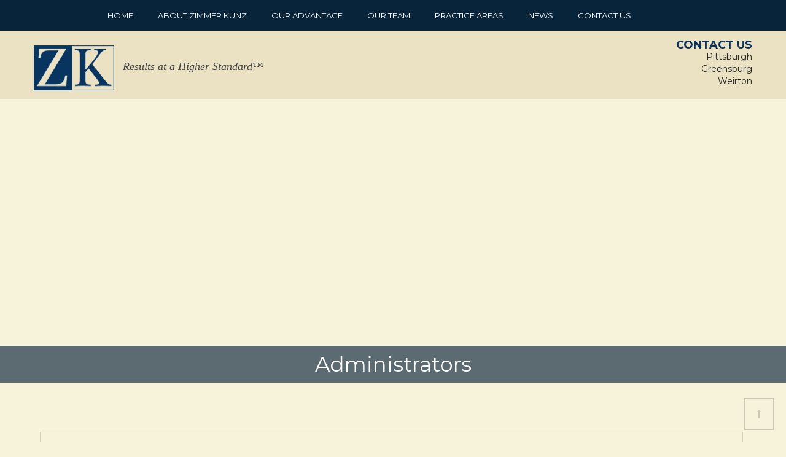

--- FILE ---
content_type: text/html; charset=UTF-8
request_url: https://www.zklaw.com/team/administrators/?term=k
body_size: 12570
content:
<!DOCTYPE html>
<html lang="en-US">
<head>
<meta charset="UTF-8">
<script type="text/javascript">
/* <![CDATA[ */
var gform;gform||(document.addEventListener("gform_main_scripts_loaded",function(){gform.scriptsLoaded=!0}),document.addEventListener("gform/theme/scripts_loaded",function(){gform.themeScriptsLoaded=!0}),window.addEventListener("DOMContentLoaded",function(){gform.domLoaded=!0}),gform={domLoaded:!1,scriptsLoaded:!1,themeScriptsLoaded:!1,isFormEditor:()=>"function"==typeof InitializeEditor,callIfLoaded:function(o){return!(!gform.domLoaded||!gform.scriptsLoaded||!gform.themeScriptsLoaded&&!gform.isFormEditor()||(gform.isFormEditor()&&console.warn("The use of gform.initializeOnLoaded() is deprecated in the form editor context and will be removed in Gravity Forms 3.1."),o(),0))},initializeOnLoaded:function(o){gform.callIfLoaded(o)||(document.addEventListener("gform_main_scripts_loaded",()=>{gform.scriptsLoaded=!0,gform.callIfLoaded(o)}),document.addEventListener("gform/theme/scripts_loaded",()=>{gform.themeScriptsLoaded=!0,gform.callIfLoaded(o)}),window.addEventListener("DOMContentLoaded",()=>{gform.domLoaded=!0,gform.callIfLoaded(o)}))},hooks:{action:{},filter:{}},addAction:function(o,r,e,t){gform.addHook("action",o,r,e,t)},addFilter:function(o,r,e,t){gform.addHook("filter",o,r,e,t)},doAction:function(o){gform.doHook("action",o,arguments)},applyFilters:function(o){return gform.doHook("filter",o,arguments)},removeAction:function(o,r){gform.removeHook("action",o,r)},removeFilter:function(o,r,e){gform.removeHook("filter",o,r,e)},addHook:function(o,r,e,t,n){null==gform.hooks[o][r]&&(gform.hooks[o][r]=[]);var d=gform.hooks[o][r];null==n&&(n=r+"_"+d.length),gform.hooks[o][r].push({tag:n,callable:e,priority:t=null==t?10:t})},doHook:function(r,o,e){var t;if(e=Array.prototype.slice.call(e,1),null!=gform.hooks[r][o]&&((o=gform.hooks[r][o]).sort(function(o,r){return o.priority-r.priority}),o.forEach(function(o){"function"!=typeof(t=o.callable)&&(t=window[t]),"action"==r?t.apply(null,e):e[0]=t.apply(null,e)})),"filter"==r)return e[0]},removeHook:function(o,r,t,n){var e;null!=gform.hooks[o][r]&&(e=(e=gform.hooks[o][r]).filter(function(o,r,e){return!!(null!=n&&n!=o.tag||null!=t&&t!=o.priority)}),gform.hooks[o][r]=e)}});
/* ]]> */
</script>

<meta name="viewport" content="width=device-width, initial-scale=1, maximum-scale=1, user-scalable=no">


<!-- Title -->


<!-- Favicon -->
<link rel="shortcut icon" type="image/x-icon" href="">

<!-- HTML5 Shim and Respond.js IE8 support of HTML5 elements and media queries -->
<!-- WARNING: Respond.js doesn't work if you view the page via file:// -->
<!--[if lt IE 9]>
<script src="https://oss.maxcdn.com/libs/html5shiv/3.7.0/html5shiv.js">
</script>
<script src="https://oss.maxcdn.com/libs/respond.js/1.4.2/respond.min.js">
</script>
<![endif]-->

<meta name='robots' content='index, follow, max-image-preview:large, max-snippet:-1, max-video-preview:-1' />

	<!-- This site is optimized with the Yoast SEO plugin v24.0 - https://yoast.com/wordpress/plugins/seo/ -->
	<title>Administrators - Zimmer Kunz</title>
	<link rel="canonical" href="http://dev.zklaw.itsjusttyping.com/team/administrators/" />
	<meta property="og:locale" content="en_US" />
	<meta property="og:type" content="article" />
	<meta property="og:title" content="Administrators - Zimmer Kunz" />
	<meta property="og:url" content="http://dev.zklaw.itsjusttyping.com/team/administrators/" />
	<meta property="og:site_name" content="Zimmer Kunz" />
	<script type="application/ld+json" class="yoast-schema-graph">{"@context":"https://schema.org","@graph":[{"@type":"WebPage","@id":"http://dev.zklaw.itsjusttyping.com/team/administrators/","url":"http://dev.zklaw.itsjusttyping.com/team/administrators/","name":"Administrators - Zimmer Kunz","isPartOf":{"@id":"http://dev.zklaw.itsjusttyping.com/#website"},"datePublished":"2014-12-02T03:28:48+00:00","dateModified":"2014-12-02T03:28:48+00:00","breadcrumb":{"@id":"http://dev.zklaw.itsjusttyping.com/team/administrators/#breadcrumb"},"inLanguage":"en-US","potentialAction":[{"@type":"ReadAction","target":["http://dev.zklaw.itsjusttyping.com/team/administrators/"]}]},{"@type":"BreadcrumbList","@id":"http://dev.zklaw.itsjusttyping.com/team/administrators/#breadcrumb","itemListElement":[{"@type":"ListItem","position":1,"name":"Home","item":"http://dev.zklaw.itsjusttyping.com/"},{"@type":"ListItem","position":2,"name":"Our Team","item":"http://dev.zklaw.itsjusttyping.com/team/"},{"@type":"ListItem","position":3,"name":"Administrators"}]},{"@type":"WebSite","@id":"http://dev.zklaw.itsjusttyping.com/#website","url":"http://dev.zklaw.itsjusttyping.com/","name":"Zimmer Kunz","description":"","potentialAction":[{"@type":"SearchAction","target":{"@type":"EntryPoint","urlTemplate":"http://dev.zklaw.itsjusttyping.com/?s={search_term_string}"},"query-input":{"@type":"PropertyValueSpecification","valueRequired":true,"valueName":"search_term_string"}}],"inLanguage":"en-US"}]}</script>
	<!-- / Yoast SEO plugin. -->


<link rel='dns-prefetch' href='//fonts.googleapis.com' />
<link rel="alternate" type="application/rss+xml" title="Zimmer Kunz &raquo; Feed" href="https://www.zklaw.com/feed/" />
<link rel="alternate" type="application/rss+xml" title="Zimmer Kunz &raquo; Comments Feed" href="https://www.zklaw.com/comments/feed/" />
		<!-- This site uses the Google Analytics by MonsterInsights plugin v9.8.0 - Using Analytics tracking - https://www.monsterinsights.com/ -->
		<!-- Note: MonsterInsights is not currently configured on this site. The site owner needs to authenticate with Google Analytics in the MonsterInsights settings panel. -->
					<!-- No tracking code set -->
				<!-- / Google Analytics by MonsterInsights -->
		<script type="text/javascript">
/* <![CDATA[ */
window._wpemojiSettings = {"baseUrl":"https:\/\/s.w.org\/images\/core\/emoji\/15.0.3\/72x72\/","ext":".png","svgUrl":"https:\/\/s.w.org\/images\/core\/emoji\/15.0.3\/svg\/","svgExt":".svg","source":{"concatemoji":"https:\/\/www.zklaw.com\/wp-includes\/js\/wp-emoji-release.min.js?ver=0d91e65b0079f4b5a4175ae050c564d7"}};
/*! This file is auto-generated */
!function(i,n){var o,s,e;function c(e){try{var t={supportTests:e,timestamp:(new Date).valueOf()};sessionStorage.setItem(o,JSON.stringify(t))}catch(e){}}function p(e,t,n){e.clearRect(0,0,e.canvas.width,e.canvas.height),e.fillText(t,0,0);var t=new Uint32Array(e.getImageData(0,0,e.canvas.width,e.canvas.height).data),r=(e.clearRect(0,0,e.canvas.width,e.canvas.height),e.fillText(n,0,0),new Uint32Array(e.getImageData(0,0,e.canvas.width,e.canvas.height).data));return t.every(function(e,t){return e===r[t]})}function u(e,t,n){switch(t){case"flag":return n(e,"\ud83c\udff3\ufe0f\u200d\u26a7\ufe0f","\ud83c\udff3\ufe0f\u200b\u26a7\ufe0f")?!1:!n(e,"\ud83c\uddfa\ud83c\uddf3","\ud83c\uddfa\u200b\ud83c\uddf3")&&!n(e,"\ud83c\udff4\udb40\udc67\udb40\udc62\udb40\udc65\udb40\udc6e\udb40\udc67\udb40\udc7f","\ud83c\udff4\u200b\udb40\udc67\u200b\udb40\udc62\u200b\udb40\udc65\u200b\udb40\udc6e\u200b\udb40\udc67\u200b\udb40\udc7f");case"emoji":return!n(e,"\ud83d\udc26\u200d\u2b1b","\ud83d\udc26\u200b\u2b1b")}return!1}function f(e,t,n){var r="undefined"!=typeof WorkerGlobalScope&&self instanceof WorkerGlobalScope?new OffscreenCanvas(300,150):i.createElement("canvas"),a=r.getContext("2d",{willReadFrequently:!0}),o=(a.textBaseline="top",a.font="600 32px Arial",{});return e.forEach(function(e){o[e]=t(a,e,n)}),o}function t(e){var t=i.createElement("script");t.src=e,t.defer=!0,i.head.appendChild(t)}"undefined"!=typeof Promise&&(o="wpEmojiSettingsSupports",s=["flag","emoji"],n.supports={everything:!0,everythingExceptFlag:!0},e=new Promise(function(e){i.addEventListener("DOMContentLoaded",e,{once:!0})}),new Promise(function(t){var n=function(){try{var e=JSON.parse(sessionStorage.getItem(o));if("object"==typeof e&&"number"==typeof e.timestamp&&(new Date).valueOf()<e.timestamp+604800&&"object"==typeof e.supportTests)return e.supportTests}catch(e){}return null}();if(!n){if("undefined"!=typeof Worker&&"undefined"!=typeof OffscreenCanvas&&"undefined"!=typeof URL&&URL.createObjectURL&&"undefined"!=typeof Blob)try{var e="postMessage("+f.toString()+"("+[JSON.stringify(s),u.toString(),p.toString()].join(",")+"));",r=new Blob([e],{type:"text/javascript"}),a=new Worker(URL.createObjectURL(r),{name:"wpTestEmojiSupports"});return void(a.onmessage=function(e){c(n=e.data),a.terminate(),t(n)})}catch(e){}c(n=f(s,u,p))}t(n)}).then(function(e){for(var t in e)n.supports[t]=e[t],n.supports.everything=n.supports.everything&&n.supports[t],"flag"!==t&&(n.supports.everythingExceptFlag=n.supports.everythingExceptFlag&&n.supports[t]);n.supports.everythingExceptFlag=n.supports.everythingExceptFlag&&!n.supports.flag,n.DOMReady=!1,n.readyCallback=function(){n.DOMReady=!0}}).then(function(){return e}).then(function(){var e;n.supports.everything||(n.readyCallback(),(e=n.source||{}).concatemoji?t(e.concatemoji):e.wpemoji&&e.twemoji&&(t(e.twemoji),t(e.wpemoji)))}))}((window,document),window._wpemojiSettings);
/* ]]> */
</script>
<style id='wp-emoji-styles-inline-css' type='text/css'>

	img.wp-smiley, img.emoji {
		display: inline !important;
		border: none !important;
		box-shadow: none !important;
		height: 1em !important;
		width: 1em !important;
		margin: 0 0.07em !important;
		vertical-align: -0.1em !important;
		background: none !important;
		padding: 0 !important;
	}
</style>
<link rel='stylesheet' id='wp-block-library-css' href='https://www.zklaw.com/wp-includes/css/dist/block-library/style.min.css?ver=0d91e65b0079f4b5a4175ae050c564d7' type='text/css' media='all' />
<style id='classic-theme-styles-inline-css' type='text/css'>
/*! This file is auto-generated */
.wp-block-button__link{color:#fff;background-color:#32373c;border-radius:9999px;box-shadow:none;text-decoration:none;padding:calc(.667em + 2px) calc(1.333em + 2px);font-size:1.125em}.wp-block-file__button{background:#32373c;color:#fff;text-decoration:none}
</style>
<style id='global-styles-inline-css' type='text/css'>
body{--wp--preset--color--black: #000000;--wp--preset--color--cyan-bluish-gray: #abb8c3;--wp--preset--color--white: #ffffff;--wp--preset--color--pale-pink: #f78da7;--wp--preset--color--vivid-red: #cf2e2e;--wp--preset--color--luminous-vivid-orange: #ff6900;--wp--preset--color--luminous-vivid-amber: #fcb900;--wp--preset--color--light-green-cyan: #7bdcb5;--wp--preset--color--vivid-green-cyan: #00d084;--wp--preset--color--pale-cyan-blue: #8ed1fc;--wp--preset--color--vivid-cyan-blue: #0693e3;--wp--preset--color--vivid-purple: #9b51e0;--wp--preset--gradient--vivid-cyan-blue-to-vivid-purple: linear-gradient(135deg,rgba(6,147,227,1) 0%,rgb(155,81,224) 100%);--wp--preset--gradient--light-green-cyan-to-vivid-green-cyan: linear-gradient(135deg,rgb(122,220,180) 0%,rgb(0,208,130) 100%);--wp--preset--gradient--luminous-vivid-amber-to-luminous-vivid-orange: linear-gradient(135deg,rgba(252,185,0,1) 0%,rgba(255,105,0,1) 100%);--wp--preset--gradient--luminous-vivid-orange-to-vivid-red: linear-gradient(135deg,rgba(255,105,0,1) 0%,rgb(207,46,46) 100%);--wp--preset--gradient--very-light-gray-to-cyan-bluish-gray: linear-gradient(135deg,rgb(238,238,238) 0%,rgb(169,184,195) 100%);--wp--preset--gradient--cool-to-warm-spectrum: linear-gradient(135deg,rgb(74,234,220) 0%,rgb(151,120,209) 20%,rgb(207,42,186) 40%,rgb(238,44,130) 60%,rgb(251,105,98) 80%,rgb(254,248,76) 100%);--wp--preset--gradient--blush-light-purple: linear-gradient(135deg,rgb(255,206,236) 0%,rgb(152,150,240) 100%);--wp--preset--gradient--blush-bordeaux: linear-gradient(135deg,rgb(254,205,165) 0%,rgb(254,45,45) 50%,rgb(107,0,62) 100%);--wp--preset--gradient--luminous-dusk: linear-gradient(135deg,rgb(255,203,112) 0%,rgb(199,81,192) 50%,rgb(65,88,208) 100%);--wp--preset--gradient--pale-ocean: linear-gradient(135deg,rgb(255,245,203) 0%,rgb(182,227,212) 50%,rgb(51,167,181) 100%);--wp--preset--gradient--electric-grass: linear-gradient(135deg,rgb(202,248,128) 0%,rgb(113,206,126) 100%);--wp--preset--gradient--midnight: linear-gradient(135deg,rgb(2,3,129) 0%,rgb(40,116,252) 100%);--wp--preset--font-size--small: 13px;--wp--preset--font-size--medium: 20px;--wp--preset--font-size--large: 36px;--wp--preset--font-size--x-large: 42px;--wp--preset--spacing--20: 0.44rem;--wp--preset--spacing--30: 0.67rem;--wp--preset--spacing--40: 1rem;--wp--preset--spacing--50: 1.5rem;--wp--preset--spacing--60: 2.25rem;--wp--preset--spacing--70: 3.38rem;--wp--preset--spacing--80: 5.06rem;--wp--preset--shadow--natural: 6px 6px 9px rgba(0, 0, 0, 0.2);--wp--preset--shadow--deep: 12px 12px 50px rgba(0, 0, 0, 0.4);--wp--preset--shadow--sharp: 6px 6px 0px rgba(0, 0, 0, 0.2);--wp--preset--shadow--outlined: 6px 6px 0px -3px rgba(255, 255, 255, 1), 6px 6px rgba(0, 0, 0, 1);--wp--preset--shadow--crisp: 6px 6px 0px rgba(0, 0, 0, 1);}:where(.is-layout-flex){gap: 0.5em;}:where(.is-layout-grid){gap: 0.5em;}body .is-layout-flex{display: flex;}body .is-layout-flex{flex-wrap: wrap;align-items: center;}body .is-layout-flex > *{margin: 0;}body .is-layout-grid{display: grid;}body .is-layout-grid > *{margin: 0;}:where(.wp-block-columns.is-layout-flex){gap: 2em;}:where(.wp-block-columns.is-layout-grid){gap: 2em;}:where(.wp-block-post-template.is-layout-flex){gap: 1.25em;}:where(.wp-block-post-template.is-layout-grid){gap: 1.25em;}.has-black-color{color: var(--wp--preset--color--black) !important;}.has-cyan-bluish-gray-color{color: var(--wp--preset--color--cyan-bluish-gray) !important;}.has-white-color{color: var(--wp--preset--color--white) !important;}.has-pale-pink-color{color: var(--wp--preset--color--pale-pink) !important;}.has-vivid-red-color{color: var(--wp--preset--color--vivid-red) !important;}.has-luminous-vivid-orange-color{color: var(--wp--preset--color--luminous-vivid-orange) !important;}.has-luminous-vivid-amber-color{color: var(--wp--preset--color--luminous-vivid-amber) !important;}.has-light-green-cyan-color{color: var(--wp--preset--color--light-green-cyan) !important;}.has-vivid-green-cyan-color{color: var(--wp--preset--color--vivid-green-cyan) !important;}.has-pale-cyan-blue-color{color: var(--wp--preset--color--pale-cyan-blue) !important;}.has-vivid-cyan-blue-color{color: var(--wp--preset--color--vivid-cyan-blue) !important;}.has-vivid-purple-color{color: var(--wp--preset--color--vivid-purple) !important;}.has-black-background-color{background-color: var(--wp--preset--color--black) !important;}.has-cyan-bluish-gray-background-color{background-color: var(--wp--preset--color--cyan-bluish-gray) !important;}.has-white-background-color{background-color: var(--wp--preset--color--white) !important;}.has-pale-pink-background-color{background-color: var(--wp--preset--color--pale-pink) !important;}.has-vivid-red-background-color{background-color: var(--wp--preset--color--vivid-red) !important;}.has-luminous-vivid-orange-background-color{background-color: var(--wp--preset--color--luminous-vivid-orange) !important;}.has-luminous-vivid-amber-background-color{background-color: var(--wp--preset--color--luminous-vivid-amber) !important;}.has-light-green-cyan-background-color{background-color: var(--wp--preset--color--light-green-cyan) !important;}.has-vivid-green-cyan-background-color{background-color: var(--wp--preset--color--vivid-green-cyan) !important;}.has-pale-cyan-blue-background-color{background-color: var(--wp--preset--color--pale-cyan-blue) !important;}.has-vivid-cyan-blue-background-color{background-color: var(--wp--preset--color--vivid-cyan-blue) !important;}.has-vivid-purple-background-color{background-color: var(--wp--preset--color--vivid-purple) !important;}.has-black-border-color{border-color: var(--wp--preset--color--black) !important;}.has-cyan-bluish-gray-border-color{border-color: var(--wp--preset--color--cyan-bluish-gray) !important;}.has-white-border-color{border-color: var(--wp--preset--color--white) !important;}.has-pale-pink-border-color{border-color: var(--wp--preset--color--pale-pink) !important;}.has-vivid-red-border-color{border-color: var(--wp--preset--color--vivid-red) !important;}.has-luminous-vivid-orange-border-color{border-color: var(--wp--preset--color--luminous-vivid-orange) !important;}.has-luminous-vivid-amber-border-color{border-color: var(--wp--preset--color--luminous-vivid-amber) !important;}.has-light-green-cyan-border-color{border-color: var(--wp--preset--color--light-green-cyan) !important;}.has-vivid-green-cyan-border-color{border-color: var(--wp--preset--color--vivid-green-cyan) !important;}.has-pale-cyan-blue-border-color{border-color: var(--wp--preset--color--pale-cyan-blue) !important;}.has-vivid-cyan-blue-border-color{border-color: var(--wp--preset--color--vivid-cyan-blue) !important;}.has-vivid-purple-border-color{border-color: var(--wp--preset--color--vivid-purple) !important;}.has-vivid-cyan-blue-to-vivid-purple-gradient-background{background: var(--wp--preset--gradient--vivid-cyan-blue-to-vivid-purple) !important;}.has-light-green-cyan-to-vivid-green-cyan-gradient-background{background: var(--wp--preset--gradient--light-green-cyan-to-vivid-green-cyan) !important;}.has-luminous-vivid-amber-to-luminous-vivid-orange-gradient-background{background: var(--wp--preset--gradient--luminous-vivid-amber-to-luminous-vivid-orange) !important;}.has-luminous-vivid-orange-to-vivid-red-gradient-background{background: var(--wp--preset--gradient--luminous-vivid-orange-to-vivid-red) !important;}.has-very-light-gray-to-cyan-bluish-gray-gradient-background{background: var(--wp--preset--gradient--very-light-gray-to-cyan-bluish-gray) !important;}.has-cool-to-warm-spectrum-gradient-background{background: var(--wp--preset--gradient--cool-to-warm-spectrum) !important;}.has-blush-light-purple-gradient-background{background: var(--wp--preset--gradient--blush-light-purple) !important;}.has-blush-bordeaux-gradient-background{background: var(--wp--preset--gradient--blush-bordeaux) !important;}.has-luminous-dusk-gradient-background{background: var(--wp--preset--gradient--luminous-dusk) !important;}.has-pale-ocean-gradient-background{background: var(--wp--preset--gradient--pale-ocean) !important;}.has-electric-grass-gradient-background{background: var(--wp--preset--gradient--electric-grass) !important;}.has-midnight-gradient-background{background: var(--wp--preset--gradient--midnight) !important;}.has-small-font-size{font-size: var(--wp--preset--font-size--small) !important;}.has-medium-font-size{font-size: var(--wp--preset--font-size--medium) !important;}.has-large-font-size{font-size: var(--wp--preset--font-size--large) !important;}.has-x-large-font-size{font-size: var(--wp--preset--font-size--x-large) !important;}
.wp-block-navigation a:where(:not(.wp-element-button)){color: inherit;}
:where(.wp-block-post-template.is-layout-flex){gap: 1.25em;}:where(.wp-block-post-template.is-layout-grid){gap: 1.25em;}
:where(.wp-block-columns.is-layout-flex){gap: 2em;}:where(.wp-block-columns.is-layout-grid){gap: 2em;}
.wp-block-pullquote{font-size: 1.5em;line-height: 1.6;}
</style>
<link rel='stylesheet' id='lex-navigation-font-css' href='https://fonts.googleapis.com/css?family=Montserrat%3A400%2C700%7COpen+Sans%3A400italic%2C700italic%2C400%2C700&#038;ver=0d91e65b0079f4b5a4175ae050c564d7' type='text/css' media='all' />
<link rel='stylesheet' id='lex-bootstrap-css' href='https://www.zklaw.com/wp-content/themes/lex/css/bootstrap.min.css?ver=0d91e65b0079f4b5a4175ae050c564d7' type='text/css' media='all' />
<link rel='stylesheet' id='lex-awesome-css' href='https://www.zklaw.com/wp-content/themes/lex/css/font-awesome.min.css?ver=0d91e65b0079f4b5a4175ae050c564d7' type='text/css' media='all' />
<link rel='stylesheet' id='lex-style-css' href='https://www.zklaw.com/wp-content/themes/zimmer-kunz/style.css?ver=0d91e65b0079f4b5a4175ae050c564d7' type='text/css' media='all' />
<link rel='stylesheet' id='dynamic-layout-css' href='https://www.zklaw.com/wp-admin/admin-ajax.php?action=dynamic_css&#038;ver=0d91e65b0079f4b5a4175ae050c564d7' type='text/css' media='all' />
<script type="text/javascript" src="https://www.zklaw.com/wp-includes/js/jquery/jquery.min.js?ver=3.7.1" id="jquery-core-js"></script>
<script type="text/javascript" src="https://www.zklaw.com/wp-includes/js/jquery/jquery-migrate.min.js?ver=3.4.1" id="jquery-migrate-js"></script>
<script type="text/javascript" src="https://www.zklaw.com/wp-content/themes/lex/js/jpreloader.min.js?ver=0d91e65b0079f4b5a4175ae050c564d7" id="lex-jpreloader-js"></script>
<link rel="https://api.w.org/" href="https://www.zklaw.com/wp-json/" /><link rel="alternate" type="application/json" href="https://www.zklaw.com/wp-json/wp/v2/pages/358" /><link rel="EditURI" type="application/rsd+xml" title="RSD" href="https://www.zklaw.com/xmlrpc.php?rsd" />

<link rel='shortlink' href='https://www.zklaw.com/?p=358' />
<link rel="alternate" type="application/json+oembed" href="https://www.zklaw.com/wp-json/oembed/1.0/embed?url=https%3A%2F%2Fwww.zklaw.com%2Fteam%2Fadministrators%2F" />
<link rel="alternate" type="text/xml+oembed" href="https://www.zklaw.com/wp-json/oembed/1.0/embed?url=https%3A%2F%2Fwww.zklaw.com%2Fteam%2Fadministrators%2F&#038;format=xml" />
<script type="text/javascript">
(function(url){
	if(/(?:Chrome\/26\.0\.1410\.63 Safari\/537\.31|WordfenceTestMonBot)/.test(navigator.userAgent)){ return; }
	var addEvent = function(evt, handler) {
		if (window.addEventListener) {
			document.addEventListener(evt, handler, false);
		} else if (window.attachEvent) {
			document.attachEvent('on' + evt, handler);
		}
	};
	var removeEvent = function(evt, handler) {
		if (window.removeEventListener) {
			document.removeEventListener(evt, handler, false);
		} else if (window.detachEvent) {
			document.detachEvent('on' + evt, handler);
		}
	};
	var evts = 'contextmenu dblclick drag dragend dragenter dragleave dragover dragstart drop keydown keypress keyup mousedown mousemove mouseout mouseover mouseup mousewheel scroll'.split(' ');
	var logHuman = function() {
		if (window.wfLogHumanRan) { return; }
		window.wfLogHumanRan = true;
		var wfscr = document.createElement('script');
		wfscr.type = 'text/javascript';
		wfscr.async = true;
		wfscr.src = url + '&r=' + Math.random();
		(document.getElementsByTagName('head')[0]||document.getElementsByTagName('body')[0]).appendChild(wfscr);
		for (var i = 0; i < evts.length; i++) {
			removeEvent(evts[i], logHuman);
		}
	};
	for (var i = 0; i < evts.length; i++) {
		addEvent(evts[i], logHuman);
	}
})('//www.zklaw.com/?wordfence_lh=1&hid=D26A37E29956C63CE94C8AF1FFDAE505');
</script><script type="text/javascript">var ajaxurl = 'https://www.zklaw.com/wp-admin/admin-ajax.php';</script><style type="text/css" id="custom-background-css">
body.custom-background { background-color: #f7f2da; }
</style>
	<link rel="icon" href="https://www.zklaw.com/wp-content/uploads/2020/08/favicon.png" sizes="32x32" />
<link rel="icon" href="https://www.zklaw.com/wp-content/uploads/2020/08/favicon.png" sizes="192x192" />
<link rel="apple-touch-icon" href="https://www.zklaw.com/wp-content/uploads/2020/08/favicon.png" />
<meta name="msapplication-TileImage" content="https://www.zklaw.com/wp-content/uploads/2020/08/favicon.png" />
		<style type="text/css" id="wp-custom-css">
			.content img {
    width: auto;
}		</style>
		</head>
<body class="page-template page-template-page-tpl_staff page-template-page-tpl_staff-php page page-id-358 page-child parent-pageid-13 custom-background" id="body">
<!-- <div class="jPrepreloader">
</div> -->
<!-- modal loader -->
<div class="modal-loader-wrap">
	<div class="modal-loader">
		<div class="loader-wrap">
			<i class="fa fa-cog fa-spin"></i>
		</div>
	</div>
</div>
<!-- modal loader -->
<!-- ==================================================================================================================================
HEADER
======================================================================================================================================= --> <!-- case result single modal -->
<div class="modal fade" id="myModal" tabindex="-1" role="dialog" aria-labelledby="myModalLabel" aria-hidden="true">
  <div class="modal-dialog">
    <div class="modal-content">
      <div class="modal-body">
        <button type="button" class="close" data-dismiss="modal" aria-hidden="true">&times;</button>
		<div class="modal_content">
		</div>
      </div>
    </div>
  </div>
</div>
<!-- .case result single modal --><section class="top-header">
  
  <!-- header -->
  <div class="header">
	<!-- navigation scrolled -->
<div class="main-nav scrolled">
<!-- lex_nav_trig is used to deterimne if the navigation should be fixed in position or not -->
<div class="lex_nav_trig"></div>
<nav class="navbar navbar-default" role="navigation">
  <div class="container_toggle container">
	<div class="navbar-header clearAfter">
	  <button class="navbar-toggle button-white menu" data-toggle="collapse" data-target=".navbar-collapse">
	  <span class="sr-only">Toggle navigation</span>
	  <i class="fa fa-bars"></i>
	  </button>
	  
	  <!-- smaller logo -->
	  <a class="navbar-brand clearAfter" href="https://www.zklaw.com">
		<img src="https://www.zklaw.com/wp-content/uploads/2014/11/logo3.png" class="img-responsive" title="" alt="" />
	  </a>
	  <!-- .smaller logo -->
	  
	</div>
	<div class="collapse navbar-collapse">
	  
	  <!-- main nav -->
		<ul class="nav navbar-nav"><li id="menu-item-8" class="menu-item menu-item-type-post_type menu-item-object-page menu-item-home menu-item-8"><a title="Home " href="https://www.zklaw.com/">Home</a></li>
<li id="menu-item-9" class="menu-item menu-item-type-post_type menu-item-object-page menu-item-9"><a title="About Zimmer Kunz" href="https://www.zklaw.com/about-zimmer-kunz/">About Zimmer Kunz</a></li>
<li id="menu-item-30" class="menu-item menu-item-type-post_type menu-item-object-page menu-item-30"><a title="Our Advantage" href="https://www.zklaw.com/advantage/">Our Advantage</a></li>
<li id="menu-item-31" class="menu-item menu-item-type-post_type menu-item-object-page current-page-ancestor menu-item-31"><a title="Our Team" href="https://www.zklaw.com/team/">Our Team</a></li>
<li id="menu-item-32" class="menu-item menu-item-type-post_type menu-item-object-page menu-item-32"><a title="Practice Areas" href="https://www.zklaw.com/practice-areas/">Practice Areas</a></li>
<li id="menu-item-29" class="menu-item menu-item-type-post_type menu-item-object-page menu-item-29"><a title="News" href="https://www.zklaw.com/news-publications/">News</a></li>
<li id="menu-item-28" class="menu-item menu-item-type-post_type menu-item-object-page menu-item-28"><a title="Contact Us" href="https://www.zklaw.com/contact-us/">Contact Us</a></li>
</ul>	  <!-- .main nav -->
	  
	</div>
  </div>
</nav>
</div>
<!-- .navigation scrolled -->    <div class="container header">
      <div class="row">
        
        <!-- logo -->
        <div class="col-sm-6 col-md-8">
          <div class="logo">
							<a href="https://www.zklaw.com">
					<img src="https://www.zklaw.com/wp-content/uploads/2014/11/logo3.png" title="" alt="" /> <span>Results at a Higher Standard&#0153;</span>
				</a>
			          </div>
        </div>
        <!-- .logo -->
        
        <!-- quick contact -->
          <div class="col-sm-6 col-md-4 quick-contact text-right">
            <h4>Contact Us</h4>
            <a href="https://www.zklaw.com/contact-us/#pittsburgh">Pittsburgh</a><br />
            <a href="https://www.zklaw.com/contact-us/#greensburg">Greensburg</a><br/>
            <a href="https://www.zklaw.com/contact-us/#weirton">Weirton</a>
           <!-- <div>310 Grant Street<br />
Grant Building, Suite 3000</div>
            <div>Pittsburgh, PA 15219</div>
            <div>412.281.8000</div>-->
        </div>
        <!-- .quick contact -->
        
      </div>
    </div>
  </div>
  <!-- .header -->
  </section>
<!-- ==================================================================================================================================
BREADCRUMBS
======================================================================================================================================= -->
  <section class="image-background inner" 
  		)">
  <div class="innerHeader">
  <div class="container">
    <div class="row">
      <div class="col-md-12">
        <h1 class="text-center white-text">
						Administrators		
		</h1>
      </div>
      </div>
    </div>
  </div>
  </div>
</section><section>
	<div class="container teamPage">	
		        <div class="intro" >
		        </div>
					<div class="row" >
				<div class="col-md-12 text-center">
					<ul id="land" class="list-inline list-unstyled filter clearfix">
						<li class=""><a href="https://www.zklaw.com/team/administrators/?term=a#land">A</a><li class=""><a href="https://www.zklaw.com/team/administrators/?term=b#land">B</a><li class=""><a href="https://www.zklaw.com/team/administrators/?term=c#land">C</a><li class=""><a href="https://www.zklaw.com/team/administrators/?term=d#land">D</a><li class=""><a href="https://www.zklaw.com/team/administrators/?term=e#land">E</a><li class=""><a href="https://www.zklaw.com/team/administrators/?term=f#land">F</a><li class=""><a href="https://www.zklaw.com/team/administrators/?term=g#land">G</a><li class=""><a href="https://www.zklaw.com/team/administrators/?term=h#land">H</a><li class=""><a href="https://www.zklaw.com/team/administrators/?term=j#land">J</a><li class="active"><a href="https://www.zklaw.com/team/administrators/?term=k#land">K</a><li class=""><a href="https://www.zklaw.com/team/administrators/?term=l#land">L</a><li class=""><a href="https://www.zklaw.com/team/administrators/?term=m#land">M</a><li class=""><a href="https://www.zklaw.com/team/administrators/?term=n#land">N</a><li class=""><a href="https://www.zklaw.com/team/administrators/?term=p#land">P</a><li class=""><a href="https://www.zklaw.com/team/administrators/?term=r#land">R</a><li class=""><a href="https://www.zklaw.com/team/administrators/?term=s#land">S</a><li class=""><a href="https://www.zklaw.com/team/administrators/?term=t#land">T</a><li class=""><a href="https://www.zklaw.com/team/administrators/?term=w#land">W</a><li class=""><a href="https://www.zklaw.com/team/administrators/?term=y#land">Y</a><li class=""><a href="https://www.zklaw.com/team/administrators/?term=z#land">Z</a>					</ul>
				</div>
			</div>
				
					<div class="row">
             <h6 class="subheading center">Support Staff</h6>
							
								<!-- lawyers boxes -->
				  
					<!-- 1 -->
                    					<!-- .1-->		  				
				<!-- .lawyers boxes -->
							
								<!-- lawyers boxes -->
				  
					<!-- 1 -->
                    					<!-- .1-->		  				
				<!-- .lawyers boxes -->
							
								<!-- lawyers boxes -->
				  
					<!-- 1 -->
                    					<!-- .1-->		  				
				<!-- .lawyers boxes -->
						</div>	
                       
         
			</div>
</section>
<!-- ==================================================================================================================================
SHARE
======================================================================================================================================= -->
<section class="footer">
  <div class="container">
   <div class="col-md-4 contactInfo">
   		<h4>Contact Us</h4>
        <a href="https://www.zklaw.com/contact-us/#pittsburgh">Pittsburgh</a><br />
        <a href="https://www.zklaw.com/contact-us/#greensburg">Greensburg</a><br/>
        <a href="https://www.zklaw.com/contact-us/#weirton">Weirton</a>
        <a class="contactEmail" target="_blank" href="mailto:in&#102;o&#64;zkla&#119;.co&#109;">info@zklaw.com</a>
        <!-- <a href="https://www.google.com/maps/place/310+Grant+St,+Pittsburgh,+PA+15219/@40.437678,-79.9975863,17z/data=!3m1!4b1!4m2!3m1!1s0x8834f159bf36cad1:0xb17a0a74e5b94016" target="_blank">Map &amp; Driving Directions</a> -->
      	<br>
	<a href="https://www.zklaw.com/disclaimer" >Disclaimer</a>
   </div> 
   <div class="col-md-4">
        <h4>Menu</h4>
        <div class="menu-menu-1-container"><ul id="menu-menu-2" class="menu"><li class="menu-item menu-item-type-post_type menu-item-object-page menu-item-home menu-item-8"><a href="https://www.zklaw.com/">Home</a></li>
<li class="menu-item menu-item-type-post_type menu-item-object-page menu-item-9"><a href="https://www.zklaw.com/about-zimmer-kunz/">About Zimmer Kunz</a></li>
<li class="menu-item menu-item-type-post_type menu-item-object-page menu-item-30"><a href="https://www.zklaw.com/advantage/">Our Advantage</a></li>
<li class="menu-item menu-item-type-post_type menu-item-object-page current-page-ancestor menu-item-31"><a href="https://www.zklaw.com/team/">Our Team</a></li>
<li class="menu-item menu-item-type-post_type menu-item-object-page menu-item-32"><a href="https://www.zklaw.com/practice-areas/">Practice Areas</a></li>
<li class="menu-item menu-item-type-post_type menu-item-object-page menu-item-29"><a href="https://www.zklaw.com/news-publications/">News</a></li>
<li class="menu-item menu-item-type-post_type menu-item-object-page menu-item-28"><a href="https://www.zklaw.com/contact-us/">Contact Us</a></li>
</ul></div>    
   </div> 
   <div class="col-md-4">
  <!-- social -->
        	<!--
<h4>Connect with us</h4>
            <div class="social">
                                    <a href="#"><i class="fa fa-google-plus-square"></i></a>
                                                    <a href="#"><i class="fa fa-twitter-square"></i></a>
                                                    <a href="#"><i class="fa fa-facebook-square"></i></a>
                                                    <a href="#"><i class="fa fa-linkedin-square"></i></a>
                            </div>
-->
        <!-- .social -->
        <h4>Sign up for our Publications</h4>
        
                <div class='gf_browser_chrome gform_wrapper gform_legacy_markup_wrapper gform-theme--no-framework' data-form-theme='legacy' data-form-index='0' id='gform_wrapper_2' ><div id='gf_2' class='gform_anchor' tabindex='-1'></div><form method='post' enctype='multipart/form-data'  id='gform_2'  action='/team/administrators/?term=k#gf_2' data-formid='2' novalidate>
                        <div class='gform-body gform_body'><ul id='gform_fields_2' class='gform_fields top_label form_sublabel_below description_below validation_below'><li id="field_2_2" class="gfield gfield--type-honeypot gform_validation_container field_sublabel_below gfield--has-description field_description_below field_validation_below gfield_visibility_visible"  ><label class='gfield_label gform-field-label' for='input_2_2'>Email</label><div class='ginput_container'><input name='input_2' id='input_2_2' type='text' value='' autocomplete='new-password'/></div><div class='gfield_description' id='gfield_description_2_2'>This field is for validation purposes and should be left unchanged.</div></li><li id="field_2_1" class="gfield gfield--type-text gfield_contains_required field_sublabel_below gfield--no-description field_description_below field_validation_below gfield_visibility_visible"  ><label class='gfield_label gform-field-label' for='input_2_1'>Sign Up For Our Newsletter<span class="gfield_required"><span class="gfield_required gfield_required_asterisk">*</span></span></label><div class='ginput_container ginput_container_text'><input name='input_1' id='input_2_1' type='text' value='' class='medium'    placeholder='Type your email and hit enter to subscribe' aria-required="true" aria-invalid="false"   /></div></li></ul></div>
        <div class='gform-footer gform_footer top_label'> <input type='submit' id='gform_submit_button_2' class='gform_button button' onclick='gform.submission.handleButtonClick(this);' data-submission-type='submit' value='Submit'  /> 
            <input type='hidden' class='gform_hidden' name='gform_submission_method' data-js='gform_submission_method_2' value='postback' />
            <input type='hidden' class='gform_hidden' name='gform_theme' data-js='gform_theme_2' id='gform_theme_2' value='legacy' />
            <input type='hidden' class='gform_hidden' name='gform_style_settings' data-js='gform_style_settings_2' id='gform_style_settings_2' value='[]' />
            <input type='hidden' class='gform_hidden' name='is_submit_2' value='1' />
            <input type='hidden' class='gform_hidden' name='gform_submit' value='2' />
            
            <input type='hidden' class='gform_hidden' name='gform_unique_id' value='' />
            <input type='hidden' class='gform_hidden' name='state_2' value='WyJbXSIsImU2NTg3ZmIxZTEzYjgwZjQ4YmU1MjZlOGJkZGY4OTQyIl0=' />
            <input type='hidden' autocomplete='off' class='gform_hidden' name='gform_target_page_number_2' id='gform_target_page_number_2' value='0' />
            <input type='hidden' autocomplete='off' class='gform_hidden' name='gform_source_page_number_2' id='gform_source_page_number_2' value='1' />
            <input type='hidden' name='gform_field_values' value='' />
            
        </div>
                        </form>
                        </div><script type="text/javascript">
/* <![CDATA[ */
 gform.initializeOnLoaded( function() {gformInitSpinner( 2, 'https://www.zklaw.com/wp-content/plugins/gravityforms/images/spinner.svg', true );jQuery('#gform_ajax_frame_2').on('load',function(){var contents = jQuery(this).contents().find('*').html();var is_postback = contents.indexOf('GF_AJAX_POSTBACK') >= 0;if(!is_postback){return;}var form_content = jQuery(this).contents().find('#gform_wrapper_2');var is_confirmation = jQuery(this).contents().find('#gform_confirmation_wrapper_2').length > 0;var is_redirect = contents.indexOf('gformRedirect(){') >= 0;var is_form = form_content.length > 0 && ! is_redirect && ! is_confirmation;var mt = parseInt(jQuery('html').css('margin-top'), 10) + parseInt(jQuery('body').css('margin-top'), 10) + 100;if(is_form){jQuery('#gform_wrapper_2').html(form_content.html());if(form_content.hasClass('gform_validation_error')){jQuery('#gform_wrapper_2').addClass('gform_validation_error');} else {jQuery('#gform_wrapper_2').removeClass('gform_validation_error');}setTimeout( function() { /* delay the scroll by 50 milliseconds to fix a bug in chrome */ jQuery(document).scrollTop(jQuery('#gform_wrapper_2').offset().top - mt); }, 50 );if(window['gformInitDatepicker']) {gformInitDatepicker();}if(window['gformInitPriceFields']) {gformInitPriceFields();}var current_page = jQuery('#gform_source_page_number_2').val();gformInitSpinner( 2, 'https://www.zklaw.com/wp-content/plugins/gravityforms/images/spinner.svg', true );jQuery(document).trigger('gform_page_loaded', [2, current_page]);window['gf_submitting_2'] = false;}else if(!is_redirect){var confirmation_content = jQuery(this).contents().find('.GF_AJAX_POSTBACK').html();if(!confirmation_content){confirmation_content = contents;}jQuery('#gform_wrapper_2').replaceWith(confirmation_content);jQuery(document).scrollTop(jQuery('#gf_2').offset().top - mt);jQuery(document).trigger('gform_confirmation_loaded', [2]);window['gf_submitting_2'] = false;wp.a11y.speak(jQuery('#gform_confirmation_message_2').text());}else{jQuery('#gform_2').append(contents);if(window['gformRedirect']) {gformRedirect();}}jQuery(document).trigger("gform_pre_post_render", [{ formId: "2", currentPage: "current_page", abort: function() { this.preventDefault(); } }]);        if (event && event.defaultPrevented) {                return;        }        const gformWrapperDiv = document.getElementById( "gform_wrapper_2" );        if ( gformWrapperDiv ) {            const visibilitySpan = document.createElement( "span" );            visibilitySpan.id = "gform_visibility_test_2";            gformWrapperDiv.insertAdjacentElement( "afterend", visibilitySpan );        }        const visibilityTestDiv = document.getElementById( "gform_visibility_test_2" );        let postRenderFired = false;        function triggerPostRender() {            if ( postRenderFired ) {                return;            }            postRenderFired = true;            gform.core.triggerPostRenderEvents( 2, current_page );            if ( visibilityTestDiv ) {                visibilityTestDiv.parentNode.removeChild( visibilityTestDiv );            }        }        function debounce( func, wait, immediate ) {            var timeout;            return function() {                var context = this, args = arguments;                var later = function() {                    timeout = null;                    if ( !immediate ) func.apply( context, args );                };                var callNow = immediate && !timeout;                clearTimeout( timeout );                timeout = setTimeout( later, wait );                if ( callNow ) func.apply( context, args );            };        }        const debouncedTriggerPostRender = debounce( function() {            triggerPostRender();        }, 200 );        if ( visibilityTestDiv && visibilityTestDiv.offsetParent === null ) {            const observer = new MutationObserver( ( mutations ) => {                mutations.forEach( ( mutation ) => {                    if ( mutation.type === 'attributes' && visibilityTestDiv.offsetParent !== null ) {                        debouncedTriggerPostRender();                        observer.disconnect();                    }                });            });            observer.observe( document.body, {                attributes: true,                childList: false,                subtree: true,                attributeFilter: [ 'style', 'class' ],            });        } else {            triggerPostRender();        }    } );} ); 
/* ]]> */
</script>
        <div class="footer-logos">
	       	<div class="logo">
		    	<a href="http://www.harmonie.org" target="_blank"><img class="harmonie" src="https://www.zklaw.com/wp-content/themes/zimmer-kunz/images/harmonie.png"></a>
	        </div>
	        <div class="logo">
	       	    <a href="http://www.theclm.org" target="_blank"><img class="clm" src="https://www.zklaw.com/wp-content/themes/zimmer-kunz/images/clm.png"></a>
	        </div>
	        <div class="logo">
	       	    <a href="http://www.iadc.org" target="_blank"><img class="iadc" src="https://www.zklaw.com/wp-content/themes/zimmer-kunz/images/iadc.png"></a>
	        </div>
        </div>
        <!-- copyrights -->
            <div class="copyrights">
              <p>&copy; <span>All rights reserved - Zimmer Kunz PLLC 2025</span></p>
            </div>
        <!-- .copyrights -->
    </div>
    
  </div>
</section>
<a href="#_" class="to-top" style="display: inline;"><i class="fa fa-long-arrow-up"></i></a>
<link rel='stylesheet' id='gforms_reset_css-css' href='https://www.zklaw.com/wp-content/plugins/gravityforms/legacy/css/formreset.min.css?ver=2.9.18' type='text/css' media='all' />
<link rel='stylesheet' id='gforms_formsmain_css-css' href='https://www.zklaw.com/wp-content/plugins/gravityforms/legacy/css/formsmain.min.css?ver=2.9.18' type='text/css' media='all' />
<link rel='stylesheet' id='gforms_ready_class_css-css' href='https://www.zklaw.com/wp-content/plugins/gravityforms/legacy/css/readyclass.min.css?ver=2.9.18' type='text/css' media='all' />
<link rel='stylesheet' id='gforms_browsers_css-css' href='https://www.zklaw.com/wp-content/plugins/gravityforms/legacy/css/browsers.min.css?ver=2.9.18' type='text/css' media='all' />
<script type="text/javascript" src="https://www.zklaw.com/wp-content/themes/lex/js/bootstrap.min.js?ver=0d91e65b0079f4b5a4175ae050c564d7" id="lex-bootstrap-js"></script>
<script type="text/javascript" src="https://www.zklaw.com/wp-content/themes/lex/js/bootstrap-dropdown-multilevel.js?ver=0d91e65b0079f4b5a4175ae050c564d7" id="lex-dropdown-bootstrap-js"></script>
<script type="text/javascript" src="https://www.zklaw.com/wp-content/themes/lex/js/waypoints.min.js?ver=0d91e65b0079f4b5a4175ae050c564d7" id="lex-waypoints-js"></script>
<script type="text/javascript" src="https://www.zklaw.com/wp-content/themes/lex/js/jquery.simple-text-rotator.min.js?ver=0d91e65b0079f4b5a4175ae050c564d7" id="lex-text-rotator-js"></script>
<script type="text/javascript" src="https://www.zklaw.com/wp-content/themes/lex/js/jquery.counterup.min.js?ver=0d91e65b0079f4b5a4175ae050c564d7" id="lex-counterup-js"></script>
<script type="text/javascript" src="https://www.zklaw.com/wp-content/themes/lex/js/jquery.masonry.min.js?ver=0d91e65b0079f4b5a4175ae050c564d7" id="lex-masonry-js"></script>
<script type="text/javascript" src="https://www.zklaw.com/wp-content/themes/lex/js/imagesloaded.pkgd.js?ver=0d91e65b0079f4b5a4175ae050c564d7" id="lex-imagesloaded-js"></script>
<script type="text/javascript" src="https://www.zklaw.com/wp-content/themes/lex/js/custom.js?ver=0d91e65b0079f4b5a4175ae050c564d7" id="lex-custom-js"></script>
<script type="text/javascript" src="https://www.zklaw.com/wp-includes/js/dist/vendor/wp-polyfill-inert.min.js?ver=3.1.2" id="wp-polyfill-inert-js"></script>
<script type="text/javascript" src="https://www.zklaw.com/wp-includes/js/dist/vendor/regenerator-runtime.min.js?ver=0.14.0" id="regenerator-runtime-js"></script>
<script type="text/javascript" src="https://www.zklaw.com/wp-includes/js/dist/vendor/wp-polyfill.min.js?ver=3.15.0" id="wp-polyfill-js"></script>
<script type="text/javascript" src="https://www.zklaw.com/wp-includes/js/dist/dom-ready.min.js?ver=f77871ff7694fffea381" id="wp-dom-ready-js"></script>
<script type="text/javascript" src="https://www.zklaw.com/wp-includes/js/dist/hooks.min.js?ver=2810c76e705dd1a53b18" id="wp-hooks-js"></script>
<script type="text/javascript" src="https://www.zklaw.com/wp-includes/js/dist/i18n.min.js?ver=5e580eb46a90c2b997e6" id="wp-i18n-js"></script>
<script type="text/javascript" id="wp-i18n-js-after">
/* <![CDATA[ */
wp.i18n.setLocaleData( { 'text direction\u0004ltr': [ 'ltr' ] } );
/* ]]> */
</script>
<script type="text/javascript" src="https://www.zklaw.com/wp-includes/js/dist/a11y.min.js?ver=d90eebea464f6c09bfd5" id="wp-a11y-js"></script>
<script type="text/javascript" defer='defer' src="https://www.zklaw.com/wp-content/plugins/gravityforms/js/jquery.json.min.js?ver=2.9.18" id="gform_json-js"></script>
<script type="text/javascript" id="gform_gravityforms-js-extra">
/* <![CDATA[ */
var gform_i18n = {"datepicker":{"days":{"monday":"Mo","tuesday":"Tu","wednesday":"We","thursday":"Th","friday":"Fr","saturday":"Sa","sunday":"Su"},"months":{"january":"January","february":"February","march":"March","april":"April","may":"May","june":"June","july":"July","august":"August","september":"September","october":"October","november":"November","december":"December"},"firstDay":1,"iconText":"Select date"}};
var gf_legacy_multi = [];
var gform_gravityforms = {"strings":{"invalid_file_extension":"This type of file is not allowed. Must be one of the following:","delete_file":"Delete this file","in_progress":"in progress","file_exceeds_limit":"File exceeds size limit","illegal_extension":"This type of file is not allowed.","max_reached":"Maximum number of files reached","unknown_error":"There was a problem while saving the file on the server","currently_uploading":"Please wait for the uploading to complete","cancel":"Cancel","cancel_upload":"Cancel this upload","cancelled":"Cancelled"},"vars":{"images_url":"https:\/\/www.zklaw.com\/wp-content\/plugins\/gravityforms\/images"}};
var gf_global = {"gf_currency_config":{"name":"U.S. Dollar","symbol_left":"$","symbol_right":"","symbol_padding":"","thousand_separator":",","decimal_separator":".","decimals":2,"code":"USD"},"base_url":"https:\/\/www.zklaw.com\/wp-content\/plugins\/gravityforms","number_formats":[],"spinnerUrl":"https:\/\/www.zklaw.com\/wp-content\/plugins\/gravityforms\/images\/spinner.svg","version_hash":"3edf81858e21e4bc11496e32f8c8fc9e","strings":{"newRowAdded":"New row added.","rowRemoved":"Row removed","formSaved":"The form has been saved.  The content contains the link to return and complete the form."}};
/* ]]> */
</script>
<script type="text/javascript" defer='defer' src="https://www.zklaw.com/wp-content/plugins/gravityforms/js/gravityforms.min.js?ver=2.9.18" id="gform_gravityforms-js"></script>
<script type="text/javascript" defer='defer' src="https://www.zklaw.com/wp-content/plugins/gravityforms/js/placeholders.jquery.min.js?ver=2.9.18" id="gform_placeholder-js"></script>
<script type="text/javascript" defer='defer' src="https://www.zklaw.com/wp-content/plugins/gravityforms/assets/js/dist/utils.min.js?ver=380b7a5ec0757c78876bc8a59488f2f3" id="gform_gravityforms_utils-js"></script>
<script type="text/javascript" defer='defer' src="https://www.zklaw.com/wp-content/plugins/gravityforms/assets/js/dist/vendor-theme.min.js?ver=21e5a4db1670166692ac5745329bfc80" id="gform_gravityforms_theme_vendors-js"></script>
<script type="text/javascript" id="gform_gravityforms_theme-js-extra">
/* <![CDATA[ */
var gform_theme_config = {"common":{"form":{"honeypot":{"version_hash":"3edf81858e21e4bc11496e32f8c8fc9e"},"ajax":{"ajaxurl":"https:\/\/www.zklaw.com\/wp-admin\/admin-ajax.php","ajax_submission_nonce":"3e5efa0f46","i18n":{"step_announcement":"Step %1$s of %2$s, %3$s","unknown_error":"There was an unknown error processing your request. Please try again."}}}},"hmr_dev":"","public_path":"https:\/\/www.zklaw.com\/wp-content\/plugins\/gravityforms\/assets\/js\/dist\/","config_nonce":"ea21bf5b98"};
/* ]]> */
</script>
<script type="text/javascript" defer='defer' src="https://www.zklaw.com/wp-content/plugins/gravityforms/assets/js/dist/scripts-theme.min.js?ver=8fa5e6390c795318e567cd2b080e169b" id="gform_gravityforms_theme-js"></script>
<script type="text/javascript">
/* <![CDATA[ */
 gform.initializeOnLoaded( function() { jQuery(document).on('gform_post_render', function(event, formId, currentPage){if(formId == 2) {if(typeof Placeholders != 'undefined'){
                        Placeholders.enable();
                    }} } );jQuery(document).on('gform_post_conditional_logic', function(event, formId, fields, isInit){} ) } ); 
/* ]]> */
</script>
<script type="text/javascript">
/* <![CDATA[ */
 gform.initializeOnLoaded( function() {jQuery(document).trigger("gform_pre_post_render", [{ formId: "2", currentPage: "1", abort: function() { this.preventDefault(); } }]);        if (event && event.defaultPrevented) {                return;        }        const gformWrapperDiv = document.getElementById( "gform_wrapper_2" );        if ( gformWrapperDiv ) {            const visibilitySpan = document.createElement( "span" );            visibilitySpan.id = "gform_visibility_test_2";            gformWrapperDiv.insertAdjacentElement( "afterend", visibilitySpan );        }        const visibilityTestDiv = document.getElementById( "gform_visibility_test_2" );        let postRenderFired = false;        function triggerPostRender() {            if ( postRenderFired ) {                return;            }            postRenderFired = true;            gform.core.triggerPostRenderEvents( 2, 1 );            if ( visibilityTestDiv ) {                visibilityTestDiv.parentNode.removeChild( visibilityTestDiv );            }        }        function debounce( func, wait, immediate ) {            var timeout;            return function() {                var context = this, args = arguments;                var later = function() {                    timeout = null;                    if ( !immediate ) func.apply( context, args );                };                var callNow = immediate && !timeout;                clearTimeout( timeout );                timeout = setTimeout( later, wait );                if ( callNow ) func.apply( context, args );            };        }        const debouncedTriggerPostRender = debounce( function() {            triggerPostRender();        }, 200 );        if ( visibilityTestDiv && visibilityTestDiv.offsetParent === null ) {            const observer = new MutationObserver( ( mutations ) => {                mutations.forEach( ( mutation ) => {                    if ( mutation.type === 'attributes' && visibilityTestDiv.offsetParent !== null ) {                        debouncedTriggerPostRender();                        observer.disconnect();                    }                });            });            observer.observe( document.body, {                attributes: true,                childList: false,                subtree: true,                attributeFilter: [ 'style', 'class' ],            });        } else {            triggerPostRender();        }    } ); 
/* ]]> */
</script>


<link rel="stylesheet" type="text/css" href="https://www.zklaw.com/wp-content/themes/zimmer-kunz/css/jcarousel.responsive.css">
<script type='text/javascript' src='https://www.zklaw.com/wp-content/themes/zimmer-kunz/js/jquery.flexslider.js'></script>
<script type='text/javascript' src='https://www.zklaw.com/wp-content/themes/zimmer-kunz/js/vendor/slick/slick.min.js'></script>
<script type='text/javascript' src='https://www.zklaw.com/wp-content/themes/zimmer-kunz/js/jquery.jcarousel.min.js'></script>
<script type='text/javascript' src='https://www.zklaw.com/wp-content/themes/zimmer-kunz/js/jcarousel.responsive.js'></script>
<script type='text/javascript' src='https://www.zklaw.com/wp-content/themes/zimmer-kunz/js/common.js'></script>
</body>
</html>

--- FILE ---
content_type: text/css
request_url: https://www.zklaw.com/wp-content/themes/zimmer-kunz/style.css?ver=0d91e65b0079f4b5a4175ae050c564d7
body_size: 4489
content:
/*
 Theme Name:   Lex Child Theme
 Description: Child theme for Zimmer-Kunz built with HTML 5.
 Author: InsideOut Design and Development
 Author URI:   http://evolveinsideout.com
 Template:     lex
 Version:      1.0.1
*/

@import url("../lex/style.css");

/* fix the "bounce" in the mobile nav */
@media(max-width:1024px) {
	.main-nav .navbar ul li a {
		padding: 10px 20px;
	}
}

/* Add a margin beneath each element in content-editors */
.practice-box .content *+* {
	margin-top: 1.4em !important;
}

@charset "utf-8";

body {
	font-family: Montserrat, sans-serif;
	color: #464646;
	max-width: 100vw;
	overflow-x: hidden;
}

h1,
h2,
h3,
h4,
h5,
h6 {
	color: #09335d;
}

ul,
ol {
	margin-bottom: 30px;
}

p {
	font-size: 14px;
	line-height: 24px;
	margin-bottom: 30px;
}

.clearAfter:after {
	content: "";
	display: block;
	clear: both;
}

/*-----General Styles-----*/

h1.subheading,
h2.subheading,
h3.subheading,
h4.subheading,
h5.subheading {
	font-family: Montserrat, sans-serif;
	font-weight: 700;
	text-transform: uppercase;
}

h2.subheading {
	font-size: 36px;
	line-height: 38px;
	color: #083460;
	font-weight: 700;
}

h3.subheading {
	color: #d0720e;
	font-size: 20px;
	line-height: 24px !important;
	margin-top: 20px;
}

h3.subheading:after {
	border-top: medium double #e3dec8;
	border-bottom: 1px solid #e3dec8;
	clear: both;
	display: block;
	width: 100%;
	height: 10px;
	content: '';
	margin: 8px 0;
}

h4.subheading {
	color: #083460;
	font-size: 30px;
	line-height: 34px !important;
	margin: 0px 0 4px 0;
	font-weight: 700;
	text-transform: none;
}

h5.subheading {
	text-transform: none;
	color: #083460;
	font-size: 14px;
	display: inline-block;
	margin: 0;
	line-height: 24px;
}

h6.subheading {
	text-transform: uppercase;
	color: #d0720e;
	font-size: 18px;
	line-height: 22px !important;
	margin-bottom: 4px;
	padding: 0;
	font-family: Montserrat, sans-serif;
	font-weight: 700;
}

h6.subheading-2 {
	text-transform: none;
	color: #09335d;
	font-size: 18px;
	line-height: 22px !important;
	margin-bottom: 4px;
	padding: 0;
	font-family: Montserrat, sans-serif;
	font-weight: 700;
}

.center {
	text-align: center;
}

section {
	background: none;
}

.backBT {
	display: inline-block;
	text-transform: uppercase;
	color: #FFF;
	background: #09335d;
	padding: 8px 20px;
	font-size: 12px;
	margin-top: 40px;
}

hr.divider {

	border-top: medium double #d7cfb3;

	color: #d7cfb3;

	border-bottom: 1px solid #d7cfb3;
	margin: 30px 0;

}

ul.filter {
	border: 1px solid #d7cfb3;
}

.intro p,
.intro {
	text-align: center;
	color: #707070;
	font-size: 20px;
	line-height: 26px;
	font-style: italic;
	font-family: Georgia, serif;
}

.practice-box {
	border: 1px solid #d7cfb3;
}

.practice-box .content p {
	margin: 0;
}

.practice-box-button a {
	background: #f7f2da;
	border: 1px solid #d7cfb3;
}

.practice-box-button a:hover {
	background: #d0720e;
	color: #f7f2da;
}

.flexContainer {
	position: relative;
	height: 425px;
	overflow: hidden;
	margin-bottom: 15px;
}

.flexContainer iframe,
.flexContainer object,
.flexContainer embed {
	position: absolute;
	top: 0;
	left: 0;
	width: 100%;
	height: 100%;
}

.twoColumn .row {
	position: relative;
}

.twoColumn .leftSide {
	width: 55%;
	float: left;
}

.twoColumn .rightSide {
	width: 40%;
	float: right;
}

/*-----Navigation-----*/
.container-fluid {
	margin: 0px auto;
	width: 100%;
	max-width: 1170px;
}

.navbar-nav {}

.main-nav {
	position: relative;
	width: 100%;
	margin: 0;
	z-index: 999999;
}

.home .main-nav {
	position: relative;
	margin-top: 0;
}

.fixed-nav {
	bottom: auto;
	right: 0;
	margin: 0 auto;

}

.nav.navbar-nav li.current_page_item a {
	color: #FBB74C;
}

.fixed-nav .navbar-brand img {
	background-color: #f7f2da;
	max-width: 70px;
	height: auto;
}

.main-nav .navbar-default {
	background-color: rgba(8, 36, 58, 1);
	text-transform: uppercase;

}

.main-nav.scrolled .navbar-default.fixed-nav {
	background-color: rgba(4, 24, 45, 1);
}

.image-background.inner .main-nav.scrolled .navbar-default.fixed-nav {
	background-color: #04182d;
}

.image-background.inner {
	background-repeat: no-repeat;
	background-position: center center !important;
	background-size: cover !important;
}

.navbar-brand {
	padding: 5px 15px;
}

.navbar-collapse {
	padding-left: 0;
}

.button-white i {
	padding: 4px 0 5px 25px;
}

.prev-next a[rel='prev'],
.prev-next a[rel='next'] {
	display: none;
}

.btn-group.lex .btn-default {
	background: none;
	margin: 10px 5px;
	border: 1px solid #eaeada;
	color: #083460;
}

.btn-group.lex .btn-default:hover {
	background: #083460;
	color: #FFF;
}

.prev-next .text-center,
.btn-group {
	text-align: left !important;
	float: left;
	margin: 0;
}

/*-----Headers-----*/

.container.header {
	padding: 14px 0;
}

section.top-header {
	background: #eae2c3;
	margin: 0;
	padding: 0;
	position: relative;
	z-index: 10;
}

section.top-header .logo {
	margin-top: 10px;
}

section.top-header .logo span {
	color: #424242;
	font-family: Georgia, serif;
	font-style: italic;
	font-size: 18px;
	display: inline-block;
	margin-left: 10px;
}

.quick-contact {
	margin-top: 0;
}

.quick-contact h4 {
	font-size: 18px;
	text-transform: uppercase;
	margin: 0;
	line-height: 1;
	font-weight: 700;
}

section.inner {
	position: relative;
	height: 462px;
}

.innerHeader {
	background-color: rgba(8, 36, 58, 0.65);
	position: absolute;
	width: 100%;
	bottom: 0;
}

.inner h1 {
	font-size: 34px;
	line-height: 36px;
	margin: 12px 0;
}

/*-----Home Page -----*/

.homeSlider {
	/* position: relative; */
	/* max-height: 610px; */
	/* overflow: hidden; */
	width: 100vw;
	padding: 0;
	/* top: 0; */
}

/* .homeSlider .slides {
	padding: 0;
	position: relative;
} */
/* .homeSlider .slick-track {
	padding: 0;
	position: relative;
	max-width: 100vw;
}  */

 .homeSlider .slide {
	position: relative;
	margin-top: 0;
	min-height: 610px;
	width: 100%;
	background-repeat: no-repeat;
	background-position: center center;
	background-size: cover;
	display:inline-block;
}
.homeSlider .slick-track>li {
	position: relative;
	margin-top: 0;
	min-height: 610px;
	width: 100%;
	background-repeat: no-repeat;
	background-position: center center;
	background-size: cover;
	overflow: hidden;
}

.quote {
	position: absolute;
	bottom: 10%;
	width: 100%;
	background-color: rgba(11, 48, 77, 0.6);
	color: #FFF;
	padding: 20px 0;
}

.quoteWrapper {
	max-width: 975px;
	width: 80%;
	margin: 0 auto;
	color: #FFF;
	text-align: center;
}

.quote p {
	font-size: 26px;
	line-height: 30px;
	font-weight: 700;
	margin: 0 0 14px 0;
}

.quote span {
	font-weight: 400;
	display: block;
	line-height: 24px;
	font-size: 18px;
}

.introSection {
	background: #f7f2da;
	padding: 40px 0 80px 0;
}

.practiceSection {
	padding: 40px 0 95px 0;
	background: #f7f2da;
}

.introSection h4 {
	font-size: 18px;
	line-height: inherit;
	margin-bottom: 10px;
}

.aboutSection {
	background-repeat: no-repeat;
	background-position: left center;
	background-size: cover;
	background-attachment: fixed;
	position: relative;
	height: 380px;
	padding: 0;
}

.aboutSection h2 {
	color: #FFF;
	width: 100%;
	position: absolute;
	top: 140px;
	background-color: rgba(8, 36, 58, .75);
	padding: 20px 0;
	font-weight: 400;
	margin: 0;
	left: 0;
}

.aboutSection ul {
	list-style: none;
	margin: 0;
	background-color: rgba(234, 226, 195, .75);
	color: #08243a;
	position: absolute;
	left: 0;
	width: 100%;
	top: 218px;
	padding: 10px 0;
	border-top: 1px solid #FFF;
	border-bottom: 1px solid #FFF;
}

.aboutSection ul li {
	display: inline-block;
	font-size: 20px;
	text-transform: uppercase;
	padding: 0 26px;
	border-right: 1px solid #08243a;
	line-height: 1;
}

.aboutSection ul li a {
	font-size: 15px;
}

.aboutSection ul li a:hover {
	color: #09335d;
}

.aboutSection ul li:last-child {
	border: none;
}

.teamSection,
.newsSection {
	background: #eae2c3;
	padding: 40px 0 95px 0;
}

.teamSection .practice-box {
	margin-bottom: 30px;
}

.teamSection .bio p {
	font-size: 12px;
	line-height: 18px;
}

.home .backBT {
	font-size: 18px;
	text-transform: uppercase;
	padding: 8px 40px;
}

hr.dividerHome {

	padding: 0;

	border: none;

	border-top: medium double #5e5e5e;

	color: #5e5e5e;

	text-align: center;

	height: 1px;

	border-bottom: medium double #5e5e5e;

	margin: 30px 0px;

	clear: both;

}

.teamSection hr.dividerHome {
	margin-bottom: 76px;
}

/*.practiceSlider {
	width:80%; 
	margin: 0 auto;
	position:relative;
	}
.practiceSlider ul.slides{margin:0; padding:0;}
.practiceSlider .slides > li{
	width:300px;
}
.practiceSection .backBT{
	margin-top:0;}
*/
.practiceSlider {
	position: relative;
}

.practiceSlider .practice-box {
	width: 260px;
	margin: 0 auto 60px auto;
}

.home .meta {
	background: none;
	border-color: #d7cfb3;
}

/*-----Lawyers-----*/
.singleLawyer .practice-box {
	border: none !important;
}

.singleLawyer h3 {
	margin: 0;
	line-height: 36px;
}

.affix-box h3 {
	font-size: 25px;
	margin: 25px 0 10px 0;
	font-weight: 700;
}

.singleLawyer hr.divider {
	margin: 15px 0;
}

.singleLawyer ol {
	list-style-type: none;
	list-style-type: decimal !ie;
	/*IE 7- hack*/
	margin: 0;
	margin-left: 4em;
	padding: 0;
	counter-reset: li-counter;
}

.singleLawyer ol>li {
	position: relative;
	margin-bottom: 20px;
	padding-left: 0.5em;
	min-height: 3em;
}

.singleLawyer ol>li:before {
	position: absolute;
	top: 0;
	left: -24px;
	width: 24px;
	height: 24px;
	font-family: Georgia, serif;
	font-size: 18px;
	line-height: 1;
	font-style: italic;
	text-align: center;
	color: #FFF;
	border-radius: 50%;
	background-color: #083460;
	content: counter(li-counter);
	counter-increment: li-counter;
}

.lawyerInfo div {
	margin-top: 6px;
}

.lawyerInfo span {
	color: #083460;
	font-weight: 700;
}

.lawyerInfo a {
	text-decoration: underline;
}

.lawyerInfo .fa {
	display: inline-block;
	margin-left: -3px;
}

.teamPage h6 {
	margin-bottom: 30px;
}

/*-----Practice Area -----*/
.practice-box.practiceArea {
	height: 300px;
}

.practiceArea .practice-box-wrap {
	padding: 0 15px 35px 15px;
}

.practiceArea p {
	margin: 0;
}

.circleImg {
	background-position: 50% 50%;
	background-repeat: no-repeat;
	background-size: cover;
	border-radius: 50%;
	-webkit-border-radius: 50%;
	-moz-border-radius: 50%;
	width: 150px;
	height: 150px;
	display: block;
	margin: 12px auto;
}

.lawyerList ul {
	list-style: none;
	margin: 0 0 40px 0;
	padding: 0;
}

.lawyerList li {
	padding-bottom: 6px;
}

.lawyerList li:hover a {
	color: #d0720e;
}

.lawyerName {
	display: inline-block;
	float: left;
	border-bottom: 1px solid #dedcc8;
	width: 80%;
	padding-bottom: 8px;
}

.lawyerList .arrowIcon {
	border: 1px solid #e3dec8;
	width: 38px;
	height: 30px;
	display: inline-block;
	float: right;
	font-size: 12px;
	text-align: center;
	padding-top: 6px;
}

.lawyerList li:hover>a .arrowIcon {
	background: #d0720e !important;
	color: #FFF;
}

.col-xs-12.col-xs-12 {
	min-width: 280px;
}

.teamSection .col-xs-12.col-xs-12 {
	min-width: 0;
}

/*-----Contact -----*/
.gform_footer input#gform_submit_button_1 {
	border: none;
	background: #09335d;
	color: #FFF;
	text-transform: uppercase;
	padding: 6px 14px;
}

.disclaimer {
	width: 70%;
	float: right;
}

/*-----Footer-----*/
section.footer {
	padding: 60px 0;
}

.footer .col-md-4 {
	margin-bottom: 30px;
}

.footer h4 {
	text-transform: uppercase;
	font-size: 20px;
	margin: 0;
	line-height: 26px;
}

.footer .contactInfo {
	line-height: 27px;
}

.footer a {
	font-size: 16px;
}

.footer .contactEmail {
	text-decoration: underline;
	color: #ffebc1;
	/* border-bottom:1px solid #9f9e97; */
	display: block;
	padding-bottom: 10px;
	margin-bottom: 10px;
	width: 70%;
}

.footer ul.menu {
	list-style: none;
}

.footer ul.menu li {
	margin-top: 6px;
	font-size: 15px;
}

.footer .social a {
	margin-left: 0;
	margin-right: 30px;
}

.footer .copyrights {
	margin-top: 40px;
}

.footer .gform_body label {
	display: none !important;
}

.footer .ginput_container {
	width: 100%;
}

.footer .ginput_container input[type="text"] {
	width: 100% !important;
	max-width: 350px;
	background-color: #eae2c3;
	color: #868686;
	padding: 11px;
}

.footer input[type="submit"] {
	display: none;
}

.footer .gform_wrapper .gform_footer {
	display: none;
}

.footer .footer-logos {
	padding-top: 28px;
	display: block;
	font-size: 0.1px;
	text-align: justify;
	display: flex;
	justify-content: space-between;
	flex-wrap: wrap;
}

.footer .footer-logos:after {
	content: '';
	display: inline-block;
	width: 100%;
}

.footer .footer-logos .logo {
	/* display: inline-block;
	padding: 3px;
	font-size: 1rem; */
	width: 42.5%;
	margin: 0 0 2rem;
	text-align: center;
}
.footer .footer-logos .logo img{
	max-width: 100%;
	max-height: 60px;
}

/* .footer .footer-logos .harmonie {
	width: 100%;
	max-width: 50px;
}

.footer .footer-logos .clm {
	width: 100%;
	max-width: 152px;
}

.footer .footer-logos .iadc {
	width: 100%;
	/* max-width: 106px; */
} */

/*---FlexSlider---*/
/* FlexSlider Necessary Styles
*********************************/
.slides>li {
	display: none;
}

/* Hide the slides before the JS is loaded. Avoids image jumping */

/* Clearfix for the .slides element */
.slides:after {
	content: ".";
	display: block;
	clear: both;
	visibility: hidden;
	line-height: 0;
	height: 0;
}

html[xmlns] .slides {
	display: block;
}

* html .slides {
	height: 1%;
}

/* No JavaScript Fallback */
/* If you are not using another script, such as Modernizr, make sure you
 * include js that eliminates this class on page load */
.no-js .slides>li:first-child {
	display: block;
}


/* FlexSlider Default Theme
*********************************/
.flex-viewport {
	max-height: 2000px;
	-webkit-transition: all 1s ease;
	-moz-transition: all 1s ease;
	transition: all 1s ease;
}

.loading .flex-viewport {
	max-height: 300px;
}

.slides {
	zoom: 1;
}

/* Direction Nav */
.flex-direction-nav {
	list-style: none;
	margin: 0;
	/* z-index: 9999; */
}

.flex-direction-nav a {
	width: 30px;
	height: 30px;
	margin: 0;
	display: block;
	position: absolute;
	top: 35%;
	cursor: pointer;
	-webkit-transition: all .3s ease;
	color: #000;
	/* z-index: 9999; */
}

.flex-direction-nav .flex-next {
	width: 0;
	height: 0;
	border-top: 20px solid transparent;
	border-bottom: 20px solid transparent;
	border-left: 20px solid #2c4f70;
	right: 0px;
}

.practiceSection .flex-direction-nav .flex-next {
	right: -40px;
}

.flex-direction-nav .flex-prev {
	left: 0;
	width: 0;
	height: 0;
	border-top: 20px solid transparent;
	border-bottom: 20px solid transparent;
	border-right: 20px solid #2c4f70;
	left: -40px;
}

.homeSlider ul.flex-direction-nav {
	max-width: 975px;
	width: 80%;
	margin: 0 auto !important;
	position: absolute;
	bottom: 175px;
	left: 0;
	right: 0;
}

.homeSlider .flex-direction-nav a {
	position: absolute;
}

.homeSlider .flex-direction-nav .flex-next {
	right: -40px;
	border-left: 20px solid #FFF;
	opacity: .25;
}

.homeSlider .flex-direction-nav .flex-prev {
	left: -40px;
	border-right: 20px solid #FFF;
	opacity: .25;
}

.homeSlider{
	position: relative;
}
.homeSlider .controls{
	position: absolute;
	bottom: 12.5%;
	display: flex;
	width: 80%;
	z-index: 9999;
	left: 10%;
	justify-content: space-between;
	opacity: 0.8;
}
.homeSlider .controls .control{
	cursor: pointer;
}
.homeSlider .controls .control > img{
		max-height: 60px;
}

@media only screen and (max-width: 769px) {
	.homeSlider .controls{
	width: 90%;
	left: 5%;
}
	.homeSlider .controls .control > img{
		max-height: 50px;
	}
}


@media only screen and (min-width: 1189px) {
	.homeSlider .slides>li {
		padding-bottom: 610px;
	}
}

@media only screen and (max-width: 1199px) {
	.footer .footer-logos .logo {
		display: block;
		text-align: center;
		padding: 10px;
	}
}


@media only screen and (max-width: 1025px) {
	section.top-header .logo span {
		font-size: 14px;
	}

	.aboutSection ul li {
		font-size: 16px;
		padding: 0 14px;
	}

	.container.header {
		display: none;
	}
}


@media only screen and (max-width: 991px) {
	.singleLawyer .col-md-9 #content>h3 {
		display: none;
	}

	.footer .footer-logos .logo {
		display: inline-block;
	}
}

@media only screen and (max-width: 800px) {
	section.top-header .logo {
		margin-top: 0;
	}

	.homeSlider {
		top: -10px;
	}

	.quick-contact {
		display: none;
	}

	.button-white i {
		font-size: 21px;
	}

	.twoColumn .leftSide,
	.twoColumn .rightSide {
		width: 100%;
		padding: 0 15px;
	}

	.quote p {
		font-size: 18px;
		line-height: 24px;
	}

	.homeSlider ul.flex-direction-nav {
		display: none;
	}

	.aboutSection ul li {
		font-size: 16px;
		padding: 4px 0;
		display: block;
		border: none;
		border-bottom: 1px solid #08243a;
	}
}

@media only screen and (max-width: 768px) {

	.teamSection .container .col-xs-12,
	.teamPage .col-xs-12 {
		width: 50%;
	}

	section.image-background.inner {
		background-position: center top !important;
		background-size: 100% !important;
		background-attachment: inherit;
		height: 0;
		padding-bottom: 33.33418%;
		padding-top: 0;
		position: relative;
	}

	.innerHeader h1 {
		font-size: 30px;
		margin: 0;
	}
}

@media only screen and (max-width: 715px) {
	.quote {
		display: none;
	}
}

@media only screen and (max-width: 600px) {
	.flexContainer {
		height: 225px;
	}

	section.inner {
		position: relative;
		height: 262px;
	}

	.home h2 {
		font-size: 26px;
		line-height: 28px;
	}

	.aboutSection ul {
		top: 207px;
	}
}

@media only screen and (max-width: 427px) {
	.footer .footer-logos .logo {
		display: block;
	}
}

@media only screen and (max-width: 358px) {
	.logo a span {
		display: none !important;
	}
}

@media only screen and (max-width: 342px) {
	.teamSection .container .col-xs-12 {
		width: 100%;
	}

	.footer .footer-logos {
		padding-top: 0;
	}

	.footer .footer-logos img {
		display: block;
		margin: 28px auto;
	}
}

/* Print Styles
*********************************/
@media print {

	*,
	*:before,
	*:after {
		background: transparent !important;
		color: #000 !important;
		box-shadow: none !important;
		text-shadow: none !important;
	}

	body {
		font-size: 10pt !important;
	}

	section {
		padding: 0;
	}

	section.top-header,
	section.footer,
	section.image-background,
	.teamPage #land,
	.practice-box-button,
	.to-top,
	.prev-next,
	.backBT {
		display: none !important;
	}

	a {
		text-decoration: underline;
	}

	a:visited {
		text-decoration: underline;
	}

	a[href]:after {
		content: " ("attr(href) ")";
	}

	.lawyerInfo a {
		text-decoration: none;
	}

	.ir a:after,
	a[href^="javascript:"]:after,
	a[href^="#"]:after,
	.media a:after,
	.lawyerInfo a:after {
		content: '';
	}

	abbr[title]:after {
		content: " ("attr(title) ")";
	}

	pre,
	blockquote {
		border: 1px solid #999;
		page-break-inside: avoid;
	}

	thead {
		display: table-header-group;
	}

	tr,
	img,
	.practice-box {
		page-break-inside: avoid;
	}

	img {
		max-width: 100% !important;
	}

	@page {
		margin: 0.5cm;
	}

	p,
	h2,
	h3 {
		orphans: 3;
		widows: 3;
	}

	h2,
	h3 {
		page-break-after: avoid;
	}

	[class^="col-md"] {
		float: left;
	}

	.col-md-3 {
		width: 30%;
	}

	.col-md-9 {
		width: 70%;
	}

	#content p,
	#content ul,
	#content ol {
		margin-bottom: 10pt;
	}

	.singleLawyer ol {
		margin-left: 24pt;
	}
}


--- FILE ---
content_type: text/css;charset=UTF-8
request_url: https://www.zklaw.com/wp-admin/admin-ajax.php?action=dynamic_css&ver=0d91e65b0079f4b5a4175ae050c564d7
body_size: -53
content:
.big-button:hover{
	border: none;
}
.home-header {
	background: #f7f2da url('https://www.zklaw.com/wp-content/uploads/2014/10/main-image.jpg') no-repeat;
	background-attachment: fixed;
	background-size: cover;
}

.home-header.inner {
	background: #04182d;
	padding:60px 0px;
}

.image-background, .image-background.inner {
	background: #f7f2da url() no-repeat;
	background-attachment: fixed;
	background-size: cover;
}

.dark {
	background: #f7f2da;
}

.footer{
	background: #04182d;
}

#jpreOverlay,.jPrepreloader { 
	background-color: #04182d; 
}

--- FILE ---
content_type: text/css
request_url: https://www.zklaw.com/wp-content/themes/lex/style.css
body_size: 5280
content:
/*

Theme Name: LEX

Theme URI: http://demo.swebdesignstudio.com/themes/lex/

Description: Premium Retina Ready Fully Responsive Law Offices, Lawyers And Attorneys Wordpress Theme

Author: pebas

Author URI: http://themeforest.net/user/pebas/

License: GNU General Public License version 3.0

License URI: http://www.gnu.org/licenses/gpl-3.0.html

Version: 1.1

Tags: white

*/



/************* Overall ******************/

 body {

    font-family: Open Sans, san-serif;

    color: #202020;

    background: #ffffff;

}

a {

    transition: all 0.2s ease-in-out;

    color: #202020;

    text-decoration: none;

}

a:hover {

    transition: all 0.2s ease-in-out;

    color: #a2a2a2;

    text-decoration: none;

}

h1, h2, h3, h4, h5, h6 {

    color: #202020;

    font-family: Montserrat, sans-serif;

    font-weight: 400;

}

h1.subheading, h2.subheading, h3.subheading, h4.subheading, h5.subheading, h6.subheading {

    color: #5e5e5e;

    font-family:"Georgia", Times New Roman, Times, serif;

    font-weight: 400;

}

h1.subheading.white-text, h2.subheading.white-text, h3.subheading.white-text, h4.subheading.white-text, h5.subheading.white-text, h6.subheading.white-text {

    color: #ffffff;

}

h1 {

    font-size: 52px;

    margin-bottom: 15px;

    line-height: 62px;

}

h2 {

    font-size: 42px;

    margin-bottom: 15px;

    line-height: 52px;

}

h3 {

    font-size: 36px;

    margin-bottom: 15px;

    line-height: 46px;

}

h4 {

    font-size: 28px;

    margin-bottom: 15px;

    line-height: 48px;

}

h5 {

    font-size: 22px;

    margin-bottom: 15px;

    line-height: 32px;

}

h6 {

    font-size: 18px;

    margin-bottom: 15px;

    line-height: 28px;

}

p {

    font-size: 13px;

    line-height: 23px;

    margin-bottom: 15px;

}

section {

    padding: 80px 0px;

    position: relative;

    z-index: 3;

    background: #ffffff;

}

@media (max-width: 769px) {

    section {

        padding: 40px 0px;

        position: relative;

        z-index: 3;

        background: #ffffff;

    }

}

hr.divider {

    padding: 0;

    border: none;

    border-top: medium double #e5e5e5;

    color: #333;

    text-align: center;

    height: 4px;

    border-bottom: 1px solid #e5e5e5;

    margin: 30px 0px 60px 0px;

    clear: both;

}

.white-text {

    color: #ffffff;

}

@media (max-width: 769px) {

    h1 {

        font-size: 36px;

        line-height: 46px;

    }

    h2 {

        font-size: 32px;

        line-height: 42px;

    }

    h3 {

        font-size: 28px;

        line-height: 38px;

    }

    h4 {

        font-size: 22px;

        line-height: 32px;

    }

    h5 {

        font-size: 18px;

        line-height: 28px;

    }

    h6 {

        font-size: 16px;

        line-height: 26px;

    }

}

/************ buttons ************/

 .button-white {

    background-color: transparent;

    border: 1px solid #ffffff;

    margin: 30px 0px;

    border-radius: 0;

    padding: 10px 40px;

    color: #ffffff;

    text-transform: uppercase;

    font-family: Montserrat, sans-serif;

    font-size: 17px;

    font-weight: 400;

}

.button-white:hover {

    background-color: #ffffff;

    color: #202020;

}

.button-white i {

    padding-left: 25px;

    font-size: 21px;

    vertical-align: middle;

}

.button-dark {

    background-color: transparent;

    border: 1px solid #e5e5e5;

    margin: 30px 0px;

    border-radius: 0;

    padding: 10px 40px;

    color: #202020;

    text-transform: uppercase;

    font-family: Montserrat, sans-serif;

    font-size: 17px;

    font-weight: 400;

}

.button-dark:hover {

    background-color: #202020;

    color: #ffffff;

}

.button-dark i {

    padding-left: 25px;

    font-size: 21px;

    vertical-align: middle;

}

button.navbar-toggle.button-white.menu {

    border: none;

    padding: 11px 0px;

    color: #ffffff;

    padding-right: 20px;

    margin: 0px;

    background-color: transparent;

}

@media (max-width: 769px) {

    .button-white, .button-dark {

        padding: 10px 20px;

        font-size: 13px;

    }

    .button-dark i, .button-white i {

        padding-left: 10px;

        font-size: 17px;

    }

}

/************ home background ***********/

 .home-header {

    background: #202020 url(images/slider_img_1.jpg) no-repeat;

    background-attachment: fixed;

    width: 100%;

    height: auto;

    background-position: center top;

    padding-bottom: 0px;

    top: 0;

    left: 0;

    z-index: 9;

    background-size: cover;

}

/*********** header ************/

 .quick-contact {

    margin-top: 14px;

}

.quick-contact p {

    color: #ffffff;

    font-family: Montserrat, sans-serif;

    font-size: 13px;

    text-transform: uppercase;

}

.quick-contact p.phone {

    font-size: 28px;

    font-weight: 700;

    margin-bottom: 10px;

    color: #ffffff;

}

@media (max-width: 769px) {

    .quick-contact p.phone {

        font-size: 22px;

        margin-bottom: 5px;

    }

}

@media (min-width: 599px) {

    .quick-contact p.phone {

        font-size: 28px;

    }

}

/*********** intro content ************/

 .intro-content {

    padding: 180px 0px 140px 0px;

}

.intro-content h1, .intro-content h1 span.rotate {

    line-height: 70px;

    color: #ffffff;

    font-size: 52px;

    margin-bottom: 15px;

}

@media (max-width: 769px) {

    .intro-content {

        padding: 0px 0px;

    }

    .intro-content h1, .intro-content h1 span.rotate {

        line-height: 36px;

        color: #ffffff;

        font-size: 36px;

        margin-bottom: 15px;

    }

}

.white-text h1.subheading, .white-text h2.subheading, .white-text h3.subheading, .white-text h4.subheading, .white-text h5.subheading, .white-text h6.subheading {

    color:#ffffff !important;

}

/***** main navigation *******/

 .fixed-nav {

    position: fixed;

    width: 100%;

    top: 0;

    left: 0;

    border-radius: 0;

    z-index: 1;

}

.main-nav.scrolled .navbar-default.fixed-nav {

    padding: 0px 0px 0px 0px;

    background-color: rgba(32, 32, 32, 1);

    z-index: 3;

}

.main-nav {

    margin-top: 0px;

}

.image-background.inner .main-nav {

    margin-top:60px;

}

.main-nav .navbar-default {

    background-color: rgba(32, 32, 32, 0.8);

    padding: 0px 0px;

    border-radius: 0;

}

.main-nav .navbar {

    border: none;

    font-family: Montserrat, sans-serif;

    font-weight: 400;

    margin: 0px;

}

.main-nav .navbar ul li a, .main-nav .navbar ul li.active a:focus, .main-nav .navbar ul li.active a:hover {

    color: #ffffff;

    padding: 15px 20px;

    background: none;

    font-size: 13px;

    font-weight: 400;

}

.main-nav .navbar ul li.active a, .main-nav .navbar ul li:hover a {

    background: none;

    color: #FBB74C;

}

.navbar-default .navbar-nav>.open>a, .navbar-default .navbar-nav>.open>a:hover, .navbar-default .navbar-nav>.open>a:focus {

    background-color: none;

    color: #ffffff;

}

.navbar-default .navbar-nav>li>a:hover, .navbar-default .navbar-nav>li>a:focus {

    color: #ffffff;

    background-color: transparent;

}

.navbar-default .navbar-nav>li>a:focus {

    color: #ffffff;

    background-color: transparent;

}

.main-nav .navbar-nav>li> .dropdown-menu {

    padding: 0;

    margin: 0;

    list-style: none;

    font-size: 14px;

    background-color: rgba(32, 32, 32, 1);

    border: none;

    border-radius: 0px;

    -webkit-box-shadow: none;

    box-shadow: none;

    background-clip: padding-box;

}

.main-nav .navbar ul li .dropdown-menu> li> a {

    color: #ffffff;

    padding: 10px 30px;

    white-space: normal;

    min-width: 220px;

    border-bottom: 1px solid #303030;

}

.main-nav .navbar ul li .dropdown-menu> li:last-child> a {

    border-bottom: none;

}

.main-nav .navbar ul li .dropdown-menu> li> a:hover {

    background: #303030;

    color: #a2a2a2;

}

.dropdown.open li {

    background: none;

}

.navbar-default .navbar-nav>.open>a, .navbar-default .navbar-nav>.open>a:hover, .navbar-default .navbar-nav>.open>a:focus {

    background-color: transparent

}

.main-nav.scrolled img {

    max-width: 70px;
    background: #f7f2da;

}

.main-nav.scrolled .quick-contact {

    margin-top: 30px;

}

.main-nav.scrolled .quick-contact p {

    font-size: 21px;

}

.main-nav .navbar-collapse.in ul li a, .main-nav .navbar-collapse.in ul li.active a:focus, .main-nav .navbar-collapse.in ul li.active a:hover {

    padding: 10px 20px 10px 20px;

}

.main-nav .navbar-collapse.in ul li .dropdown-menu> li> a {

    border-bottom: none;

}

.dropdown-menu .dropdown-menu {

    position: absolute;

    left: 200px;

    top: -10px;

    float: none;

    padding: 0px 0;

    margin: 0px 0 0;

    list-style: none;

    font-size: 14px;

    background-color: rgba(32, 32, 32, 1);

    border: none;

    border-radius: 0px;

    -webkit-box-shadow: none;

    box-shadow: none;

    background-clip: padding-box;

}

.navbar-default .navbar-nav .open .dropdown-menu>li>a {

    color: #ffffff;

    padding: 10px 20px 10px 20px;

}

.navbar-default .navbar-nav .open .dropdown-menu>li>a:hover {

    color: #a2a2a2;

}

nav .open>a, .nav .open>a:hover, .nav .open>a:focus {

    background-color: rgba(32, 32, 32, 1);

    border-color: rgba(32, 32, 32, 1);

}

.navbar-default .navbar-collapse, .navbar-default .navbar-form {

    border-color: transparent;

}

@media (max-width: 767px) {

    .navbar-default .navbar-nav .open .dropdown-menu>li>a:focus {

        color: #ffffff;

        background-color: transparent;

    }

    .navbar-default .navbar-nav .open .dropdown-menu>li>a:hover {

        color: #a2a2a2;

    }

    .main-nav .navbar-nav>li> .dropdown-menu {

        background-color: rgba(32, 32, 32, 0);

    }

}

@media (max-width:1025px) {

    .navbar-brand {

        line-height: 0px;

        padding: 10px 15px 15px 15px;

    }

    .navbar-header {

        float: none;

    }

    .navbar-left, .navbar-right {

        float: none !important;

    }

    .navbar-toggle {

        display: block;

    }

    .navbar-collapse {

        border-top: 1px solid transparent;

        box-shadow: inset 0 1px 0 rgba(255, 255, 255, 0.1);

    }

    .navbar-fixed-top {

        top: 0;

        border-width: 0 0 1px;

    }

    .navbar-collapse.collapse {

        display: none!important;

    }

    .navbar-nav {

        float: none!important;

        margin-top: 7.5px;

    }

    .navbar-nav>li {

        float: none;

    }

    .navbar-nav>li>a {

        padding-top: 10px;

        padding-bottom: 10px;

    }

    .collapse.in {

        display: block !important;

    }

}

/************ Dropcap ************/

 .dropcap-box {

    margin-bottom: 30px;

}

.dropcap {

    border: 1px solid #202020;

    padding: 5px;

    background: #ffffff;

    display: block;

    float: left;

    margin-right: 8px;

    margin-top: 8px;

}

.dropcap-letter {

    background: #202020;

    color: #efefef;

    font-size: 31px;

    line-height: 1px;

    font-weight: 700;

    font-family: Montserrat, sans-serif;

    padding: 33px 25px;

    float: left;

}

/************ Case Results ************/

 .image-background {

    background: #202020 url(images/body_img_1.jpg) no-repeat;

    background-attachment: fixed;

    width: 100%;

    background-size: cover;

    background-position: center center;

}

.big-button {

    display: table;

    background: #ffffff;

    width: 100%;

}

.big-button a {

    display: table-cell;

    background: #ffffff;

    padding: 25px 15px;

    font-size: 18px;

}

.big-button a:hover {

    background: #202020;

    color: #ffffff;

}

.big-button a i {

    display: block;

    margin-top: 10px;

}

/************ Practice Areas ************/

 .practice-box {

    border: 1px solid #e5e5e5;

    text-align: center;

    display: table;

    width: 100%;

    margin-bottom: 60px;

    position: relative;

}

.practice-box.single {

    margin-bottom: 0px;

}

.practice-box a {

}

.practice-box a:hover .practice-box-wrap {

    background: #202020;

    color: #ffffff;

    transition: all 0.3s ease-in-out;

}

.practice-box a:hover {

    transition: all 0.3s ease-in-out;

}

.practice-box-wrap {

    padding: 35px 15px;

    width: 100%;

    display: block;

    display: inline-block;

}

.practice-box-button {

    display: inline-block;

    position: absolute;

    bottom: -20px;

    left: 50%;

    margin-left: -25px;

}

.practice-box-button a {

    background: #ffffff;

    border: 1px solid #e5e5e5;

    display: inline-block;

    font-size: 15px;

    line-height: 15px;

    padding: 11px 15px 9px 15px;

}

.practice-box-button a:hover {

    background: #202020;

    color: #ffffff;

}

.practice-box-button a i {

    font-size: 17px;

}

.practice-box i {

    font-size: 61px;

}

.practice-box p {

    font-size: 16px;

    margin-top: 15px;

}

/************ professionals ************/

 .practice-box.team .practice-box-wrap {

    padding: 0px;

}

.practice-box.team .content {

    padding: 20px 20px 30px 20px;

}

.media img {

    display: block;

    width: 100%;

    height: auto;

}

.practice-box.team .content p.name {

    font-size: 16px;

}

.practice-box.team .content p.position {

    font-size: 13px;

    margin-top: 0px;

    padding: 0px 0px;

}

/************** testimonials ************/

 .testimonials {

    padding: 60px 0px;

}

.testimonial-link {

    font-size: 25px;

    color: #ffffff;

}

.testimonials .media-body {

    padding-left: 40px;

}

.testimonials .media.single-testimonials .media-body {

    position: relative;

    z-index: 2;

}

.testimonials .media.single-testimonials:after {

    position: absolute;

    content:"";

    font-size: 180px;

    color: #f5f5f5;

    right: 0;

    top: 0;

    z-index: 1;

    font-family:"FontAwesome";

}

.light .testimonials {

    padding: 60px 0px;

}

.light .testimonial-link {

    font-size: 25px;

    color: #202020;

}

.media.single-testimonials .media img {

    display:inline-block;

    width:inherit;

    height:auto;

}

.light .white-text, .light .testimonials .white-text h6.subheading {

    color:#202020 !important;

}

.light .carousel-indicators .active {

    background-color: #202020;

}

.light .carousel-indicators li {

    border: 1px solid #202020;

}

.light .testimonials .media-body {

    padding-left: 40px;

}

.light .testimonials .media.single-testimonials .media-body {

    position: relative;

    z-index: 2;

}

.light a.testimonial-link {

    color:#202020;

}

.light a.testimonial-link:hover {

    color:#c7c7c7;

}

.light .testimonials .media.single-testimonials:after {

    position: absolute;

    content:"";

    font-size: 180px;

    color: #f5f5f5;

    right: 0;

    top: 0;

    z-index: 1;

    font-family:"FontAwesome";

}

@media (max-width: 769px) {

    .testimonials .media>.pull-left {

        float: none !important;

    }

}

/********* latest news **************/

 .meta {

    margin: 0px 0px;

    padding: 5px 20px;

    border: 1px solid #e5e5e5;

    border-right: none;

    border-left: none;

    background: #ffffff;

}

.meta p {

    font-size: 13px;

    margin: 0px;

}

.meta p i {

    font-size: 14px;

    padding-right: 3px;

}

.practice-box a:hover .practice-box-wrap .meta p {

    color: #202020;

}

.practice-box.team.blog p.position {

    padding: 0px 0px;

}

/************ footer ************/

 .footer, .dark {

    background: #202020;

    color: #ffffff;

    font-size: 13px;

}

.footer p, .footer a, .footer span, .footer h1, .dark h1, .footer h2, .dark h2, .footer h3, .dark h3, .footer h4, .dark h4, .footer h5, .dark h5, .footer h6, .dark h6 {

    color: #ffffff;

}

.footer a:hover, .dark a:hover, .dark .widget-content ul li a:hover {

    color: #a2a2a2;

}

.dark .widget-content ul li a {

    color:#ffffff;

}

.footer ul li, .dark ul li {

    padding: 5px 0px;

}

.widget {

    margin-bottom: 30px;

}

/******** newsletter ***********/

 .image-background {

    background: #202020 url(images/body_img_1.jpg) no-repeat;

    background-attachment: fixed;

    width: 100%;

    background-size: cover;

    background-position: center center;

}

.image-background input[type="email"] {

    border-radius: 0;

    font-size: 13px;

    color: #333333;

    padding-left: 10px;

    height: 40px;

}

.image-background .form-horizontal .control-label {

    text-align: left;

    font-size: 26px;

    color: #ffffff;

    line-height: 36px;

}

/************* social & copyrights *************/

 .social a {

    font-size: 51px;

    margin-left: 15px;

    margin-right: 15px;

}

@media (max-width: 769px) {

    .social a {

        font-size: 31px;

        margin-left: 10px;

        margin-right: 10px;

    }

}

.copyrights p {

    color: #a2a2a2;

    margin-top: 10px;

}

/********** to top ************/

 a.to-top {

    bottom: 20px;

    position: fixed;

    right: 20px;

    color: rgba(102, 102, 102, 0.3);

    z-index: 99999;

    background: none;

    border: 1px solid rgba(102, 102, 102, 0.3);

    display: none;

    padding: 15px 20px;

}

a.to-top:hover {

    color: rgba(102, 102, 102, 0.8);

    border: 1px solid rgba(102, 102, 102, 0.8);

}

/****************** inner header ************/

 .image-background.inner {

    background: #202020;

    padding: 60px 0px;

}

.image-background.inner {

    padding: 80px 0px 0px 0px;

    margin: 0px;

    position: relative;

    z-index: auto;

}

/************* inner nav **************/

 .image-background.inner .main-nav {

    padding: 20px 0px 0px 0px;

}

.image-background.inner .main-nav.scrolled .navbar-default.fixed-nav {

    padding: 0px 0px 0px 0px;

    background-color: rgba(32, 32, 32, 1);

    z-index: 9;

}

/************* pratice areas filter **************/

 ul.filter {

    border: 1px solid #e5e5e5;

    margin-bottom: 60px;

}

ul.filter li {

    padding: 15px 10px;

    margin: 0px;

}

ul.filter li.active a {

    border-bottom: 1px solid #202020;

    margin: 0px;

}

.btn-group.lex .btn-default {

    color: #202020;

    background-color: #fff;

    border-color: #e5e5e5;

    border-top: none;

    border-radius: 0;

    font-size: 13px;

}

/************ button group reset ***********/

 .btn-group.lex .btn-default:hover {

    color: #ffffff;

    background-color: #202020;

    border-color: #e5e5e5;

    border-top: none;

    border-radius: 0;

}

/********** modal reset ***********/

 .modal-content {

    border-radius: 0px;

}

.modal-body {

    padding: 40px;

}

/************ case results *********/

 .case-result-box {

    border: 1px solid #e5e5e5;

    text-align: left;

    display: table;

    width: 100%;

    margin-bottom: 60px;

    position: relative;

}

.case-result-box.single {

    margin-bottom: 0px;

}

.case-top {

    padding: 25px 25px;

    text-align: left;

    border-bottom: 1px solid #e5e5e5;

    position: relative;

    z-index: 2;

}

.case-top h5, .case-top h6.subheading {

    margin: 0px;

    position: relative;

    z-index: 2;

}

.case-result-meta {

    padding: 0px;

}

.case-result-meta h3 {

    margin: 0px;

    color: #a2a2a2;

}

.case-result-meta.in-modal {

    padding: 0px;

}

.case-result-meta ul li {

    margin-bottom: 5px;

    font-size: 13px;

    border-bottom: 1px dashed #e5e5e5;

    padding: 15px 25px;

}

.case-result-meta ul li i {

    margin-bottom: 5px;

    font-size: 17px;

    padding-right: 5px;

    padding-top: 3px;

}

.value {

    padding: 0px 25px 25px 25px;

}

.case-top:after {

    content:"";

    font-size: 81px;

    position: absolute;

    color: #f5f5f5;

    top: 0px;

    right: 10px;

    font-family:"FontAwesome";

    z-index: 1;

}

/**************** lawyers ****************/

 .practice-box.team.single, .practice-box.team.single .content {

    margin-bottom: 0px;

    padding-bottom: 0px;

}

.practice-box.team.single .social {

    margin-bottom: 25px;

}

.practice-box.team.single .social a {

    display: inline;

    font-size: 31px;

    margin: 0px 5px 0px 5px;

}

.practice-box.team.single .social a i {

    font-size: 31px;

}

/********** accordion **********/

 .panel-default>.panel-heading {

    color: #202020;

    background-color: #ffffff;

    border-color: #e5e5e5;

    border-radius: 0;

}

.panel-default>.panel-heading h4 a {

    font-family:"Open Sans", sans-serif;

    font-size: 16px;

}

.panel-default>.panel-heading h4 a i {

    font-size: 21px;

    color: #a2a2a2;

}

.panel-group .panel {

    margin-bottom: 0;

    border-radius: 0;

    overflow: hidden;

}

/********** contact form **********/

 .form-control {

    display: block;

    width: 100%;

    height: 34px;

    padding: 6px 12px;

    font-size: 12px;

    line-height: 1.42857143;

    color: #202020;

    background-color: #fff;

    background-image: none;

    border: 1px solid #e5e5e5;

    border-radius: 0px;

    -webkit-box-shadow: inset 0 1px 1px rgba(0, 0, 0, .075);

    box-shadow: inset 0 1px 1px rgba(0, 0, 0, .075);

    -webkit-transition: border-color ease-in-out .15s, box-shadow ease-in-out .15s;

    transition: border-color ease-in-out .15s, box-shadow ease-in-out .15s;

}

input, button, select, textarea {

    font-family: inherit;

    font-size: inherit;

    line-height: inherit;

}

.help-block {

    display: none;

    font-size: 13px;

}

/********** sidebar widgets **********/

 .sidebar-widget {

    border: 1px solid #e5e5e5;

    margin-bottom: 50px;

}

.sidebar-widget-title {

    border-bottom: 1px solid #e5e5e5;

    padding: 20px 20px;

}

.sidebar-widget-title h4 {

    font-size: 21px;

    margin: 0px;

    line-height: 21px;

    text-transform: uppercase;

    font-weight: 700;

}

.sidebar-widget-content {

    padding: 20px 20px;

}

.sidebar-widget-content .form-group {

    margin-bottom: 0;

}

.sidebar-widget-content .has-feedback .form-control-feedback {

    top: 0px;

}

.sidebar-widget-content ul li {

    margin: 15px 0px;

    font-size: 13px;

    border-bottom: 1px dashed #e5e5e5;

    padding-bottom: 10px;

}

.sidebar-widget-content ul.tags li {

    margin: 5px 0px;

    font-size: 13px;

    border-bottom: none;

    padding-bottom: 0px;

}

.sidebar-widget-content ul.tags li.small {

    font-size: 11px;

}

.sidebar-widget-content ul.tags li.medium {

    font-size: 16px;

}

.sidebar-widget-content ul.tags li.big {

    font-size: 18px;

}

.sidebar-widget-content ul.tags li:last-child {

    border-bottom: 0px dashed #e5e5e5;

}

.sidebar-widget-content ul.tags li:first-child {

    margin: 0px 0px 0px 0px;

}

.sidebar-widget-content ul li:first-child {

    margin: 0px 0px 15px 0px;

}

.sidebar-widget-content ul li:last-child {

    border-bottom: 1px dashed #e5e5e5;

}

.social.in-widget a {

    font-size: 31px;

    margin-left: 5px;

    margin-right: 5px;

}

.sidebar-widget-content ul {

    list-style: none;

    padding-left:0;

}

.sidebar-widget-content ul li ul li, .sidebar-widget-content ul li ul li:last-child, .sidebar-widget-content ul li ul li:first-child {

    border-bottom: 0px dashed #e5e5e5;

    margin: 0px 0px 15px 0px;

}

.sidebar-widget-content img {

    max-width:100%;

    height:auto;

    margin-top:5px;

    display:block;

}

.sidebar-widget-content select {

    max-width:100%;

}

.sidebar-widget-content ul.children li, .sidebar-widget-content ul.children li:first-child, .sidebar-widget-content ul.children li:last-child {

    margin:15px 0px 0px 0px;

    padding:0px;

}

/************* pagination *************/

 .btn-group.lex.blog {

    margin-top: 60px;

    margin-bottom: 60px;

}

.btn-group.lex.blog .btn-default {

    color: #202020;

    background-color: #fff;

    border-color: #e5e5e5;

    border-top: 1px solid #e5e5e5;

    border-radius: 0;

    font-size: 13px;

}

.btn-group.lex.blog .btn-default.active, .btn-group.lex.blog .btn-default.active:hover, .btn-group.lex.blog .btn-default:hover {

    color: #ffffff;

    background-color: #202020;

}

/**************** video ***************/

 .video-container {

    position: relative;

    padding-bottom: 56.25%;

    padding-top: 30px;

    height: 0;

    overflow: hidden;

}

.video-container iframe, .video-container object, .video-container blockquote, .video-container embed {

    position: absolute;

    top: 0;

    left: 0;

    width: 100%;

    height: 100%;

    text-align: center;

}

/**************** video ***************/

 .content {

    text-align: left;

}

.content p {

    font-size: 13px;

}

blockquote {

    text-align: left;

    font-family:"Georgia", Times New Roman, Times, serif;

    font-style: italic;

    color: #202020;

}

.content ul li, .content ol li {

    font-size: 13px;

    margin-bottom: 10px;

}

/*************** meta blog single **********/

 .content a {

}

.meta ul {

    padding: 10px 0px 0px 0px;

}

.meta ul li, .meta ul li i {

    font-size: 13px;

}

.meta ul li {

    padding-right: 10px;

}

.meta ul li i {

    padding-right: 5px;

}

.meta.meta-tags {

    border-bottom: none;

}

.meta.meta-tags ul li {

    margin: 0px;

    padding: 0px;

}

.meta.meta-tags ul li a {

    color: #a2a2a2;

}

.meta.meta-tags ul li a:hover {

    color: #202020;

}

.meta.meta-tags ul li a:after {

    content:",";

    padding: 0px;

}

.meta.meta-comments {

    border-top: none;

}

a.reply, a.comment-reply-link {

    display: inline-block;

    width: auto;

    float:right;

}

.sidebar-right, .sidebar-left, .site-content, .entry-content, .entry-meta, article, span, a {

    word-wrap: break-word;

}

a.reply i, a.comment-reply-link i {

    font-size: 13px;

}

.blog-button i {

    font-size: 16px;

}

/************ J Preloader ************/

 #jpreOverlay {

    background-color: #202020;

}

#jpreLoader {

    width: 100px;

    height: 0px;

}

#jprePercentage {

    color: #ccc;

    font-family:"Open Sans", sans-serif;

    text-align: center;

    margin: 0px auto;

}

.modal {

    background: rgba(0, 0, 0, 0.4);

}

/************ Modal Loader ************/

 .modal-loader-wrap {

    width: 100%;

    height: 100%;

    top: 0;

    background: rgba(33, 33, 33, 0.7);

    position: fixed;

    display: none;

    z-index: 999999;

}

.modal-loader {

    width: 100%;

    height: 100%;

    position: relative;

    display: block;

}

.modal-loader .loader-wrap {

    width: 60px;

    height: 60px;

    position: absolute;

    display: block;

    top: 50%;

    left: 50%;

    margin-left: -20px;

    margin-top: -20px;

}

.modal-loader .loader-wrap i {

    background-color: transparent;

    color: #ffffff;

    font-size: 51px;

    text-align: center;

}

/************ Lex Modal Content Drop Box ************/

 .lex_modal_content .dropcap-box, .modal_content .dropcap-box {

    margin-bottom: 0px;

}

/********** Subscription Result  ********/

 .subscription_result p {

    font-size:11px;

    color:#cccccc;

    margin:5px 0px;

}

/********** wordpress required *******/

 .practice-box.team.blog {

    display:block;

}

.content img {

    max-width:100%;

    height:auto;

    display:block;

    width:100%;

}

.sticky {

    border-bottom:5px solid #202020;

}

.stick {

    background: #e2380f;

    padding: 10px;

    position: absolute;

    top: -20px;

}

.stick p {

    color: #ffffff;

    margin: 0px;

}

.stick i {

    color: #ffffff;

}

section.grey .portfolio-content-center .stick p {

    color: #ffffff;

}

.gallery-caption {

    text-align: left;

    margin-top: 8px;

}

img.attachment-thumbnail {

    border: none !important;

}

.gallery .gallery-item a img {

    display: block;

    width: 100%;

    height: auto;

    border: none !important;

}

.bypostauthor {

}

.alignright {

    float: right;

    margin: 0 0 30px 30px;

}

.alignleft {

    float: left;

    margin: 0 30px 30px 0;

}

.aligncenter {

    display: block;

    margin: auto;

}

.alignnone {

    margin: 0 0 30px;

}

.wp-caption {

    max-width: 100%;

    margin-bottom: 30px;

}

.wp-caption-text {

    color: #999;

    font-style: italic;

    padding: 3px 0;

    -webkit-box-sizing: border-box;

    -moz-box-sizing: border-box;

    box-sizing: border-box;

}

/* calendar widget */

 .widget_calendar {

    float: left;

}

#wp-calendar {

    width: 100%;

}

#wp-calendar caption {

    text-align: right;

    color: #333;

    font-size: 12px;

    margin-top: 10px;

    margin-bottom: 15px;

}

#wp-calendar thead {

    font-size: 12px;

}

#wp-calendar thead th {

    padding-bottom: 10px;

}

#wp-calendar tbody {

    color: #aaa;

}

#wp-calendar tbody td {

    background: #f5f5f5;

    border: 1px solid #fff;

    text-align: center;

    padding:5px;

}

#wp-calendar tbody td:hover {

    background: #fff;

}

#wp-calendar tbody .pad {

    background: none;

}

#wp-calendar tfoot #next {

    font-size: 10px;

    text-transform: uppercase;

    text-align: right;

}

#wp-calendar tfoot #prev {

    font-size: 10px;

    text-transform: uppercase;

    padding-top: 10px;

}

.jPrepreloader {

    width: 100%;

    height: 100%;

    position: fixed;

    background: #000000;

    z-index: 999999;

}

ul.menu {

    margin:0px;

    padding:0px;

}

ul.menu li, ul.menu li:first-child, ul.menu li:last-child, ul.menu li ul li:last-child, ul.menu li ul li:first-child, ul.menu li ul li {

    margin:0px;

    padding:0px;

    border:none;

    margin-top:10px;

}

p img, .wp-caption img {

    max-width:100%;

    height:auto;

}

--- FILE ---
content_type: text/css
request_url: https://www.zklaw.com/wp-content/themes/zimmer-kunz/css/jcarousel.responsive.css
body_size: 78
content:
/** Carousel **/

.jcarousel {
    position: relative;
    overflow: hidden;
	max-width:1050px;
    width: 100%;
	margin:0 auto;
}

.jcarousel ul {
    width: 20000em;
    position: relative;
    list-style: none;
    margin: 0;
    padding: 0;
}

.jcarousel li {
    width: 300px;
    float:left;
	text-align:center;
}


/** Carousel Controls **/
.navContainer{

}
.jcarousel-control-prev,
.jcarousel-control-next {
   position:relative;    
    width: 30px;
    height: 30px;	
	text-indent:-99999px;
	top:-250px;
	z-index:99999;
}

.jcarousel-control-prev {
    left: 0;
	float:left; 
	border-top: 20px solid transparent;
	border-bottom: 20px solid transparent; 
	border-right:20px solid #2c4f70; 
}

.jcarousel-control-next {
    right: 0;
	float:right; 
	border-top: 20px solid transparent;
	border-bottom: 20px solid transparent;
	border-left: 20px solid #2c4f70;
}

@media only screen and (max-width: 1280px) {
	.jcarousel {
	}
}
@media only screen and (max-width: 850px) {
	.jcarousel {
	}
}
@media only screen and (max-width: 650px) {
	.jcarousel{
		max-width:280px;
	}
	.jcarousel li{
    	width: 260px;
		}
	.practiceSlider .practice-box{
	width:200px;
	}
	.jcarousel-control-prev, .jcarousel-control-next {}

}

--- FILE ---
content_type: text/javascript
request_url: https://www.zklaw.com/wp-content/themes/zimmer-kunz/js/common.js
body_size: 467
content:
jQuery(function($) {

 /* $('.practiceSlider').flexslider({
    animation: "slide",
    animationLoop: true,
	controlNav: false,
	directionNav: true,
	slideshow: false,
	itemWidth: 300,
    itemMargin: 0,
	minItems: 1,
    maxItems:3, 
	prevText: " ", 
	nextText: " ",
	useCSS: false
  });*/
  
  
//   $('.homeSlider').flexslider({
//     animation: "fade",
// 	controlNav: false,
// 	directionNav: true,
// 	slideshow: true, 
// 	prevText: " ", 
// 	nextText: " ",
// 	slideshowSpeed: 10000,
// 	animationSpeed: 1000,
// 	useCSS: false
//   });
  	$(window).load(function(){
			$('.js_home_hero_slider').slick({
				slide: '.slide',
				arrows: false,
				// dots: true,
				autoplaySpeed: 10000,
				autoplay: true,
				dots: false,
				infinite: true,
				speed: 1000,
				fade: true,
				cssEase: 'linear',
				slidesToShow: 1,
			});
			$('.js_home_hero_next').on('click',function(){
				$('.js_home_hero_slider').slick('slickNext');
			});
			$('.js_home_hero_prev').on('click', function () {
				$('.js_home_hero_slider').slick('slickPrev');
			});
			
	});
	
	
});

function swapTitles() {
	if ( jQuery(window).width() <= 991 ) {
		jQuery('.singleLawyer h6.subheading').insertAfter('.singleLawyer .lawyerInfo > h3');
	} else {
		jQuery('.singleLawyer h6.subheading').insertAfter('.singleLawyer .col-md-9 #content > h3');
	}
}

jQuery(window).resize(function() {
	swapTitles();
});

jQuery(document).ready(function () {
	    
	var url = window.location.href;
	var type = url.split('#');
	var hash = '';
	if(type.length > 1) {
		
        var target = jQuery('#'+type[1]);
 
       if (target.length) {
    	   jQuery('html,body').animate({
             scrollTop: target.offset().top -100
        }, 1000);
        return false;
        }
	}
	
	swapTitles();
	
	//placeholder fix
	jQuery('#input_2_1').focus(function(){
		if(jQuery(this).val() == 'Type your email and hit enter to subscribe'){
			jQuery(this).val('');
		}
		
	});
	
	jQuery('#input_2_1').blur(function(){
		if(jQuery(this).val() == ''){
			jQuery(this).val('Type your email and hit enter to subscribe');
		}
		
	});
	
});
